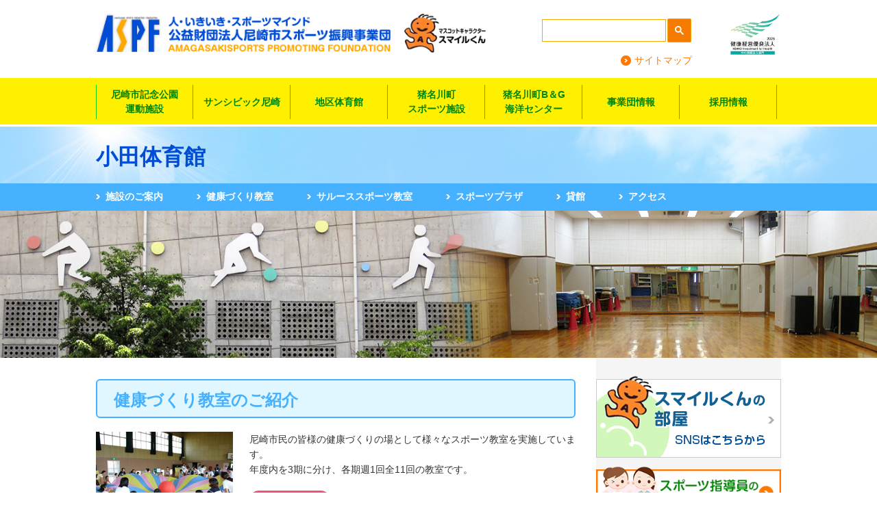

--- FILE ---
content_type: text/html
request_url: https://aspf.or.jp/oda/health/class.html
body_size: 6699
content:
<!DOCTYPE html>
<html lang="ja" itemscope itemtype="http://schema.org/Blog">
  <head>
    <meta charset="UTF-8">
    
    <title>教室のご紹介｜健康づくり教室｜小田体育館</title>
    <meta name="viewport" content="width=device-width, initial-scale=1.0, maximum-scale=1.0, user-scalable=no">
<link rel="stylesheet" type="text/css" href="/css/style.css?2005">
<script src="/js/jquery.js"></script>
<script src="/js/jquery.bxslider.js"></script>
<script src="/js/common.js"></script>
<script type="text/javascript" src="/js/fancybox/jquery.fancybox.js?v=2.1.5"></script>
<link rel="stylesheet" type="text/css" href="/js/fancybox/jquery.fancybox.css?v=2.1.5" media="screen" />
<script type="text/javascript">
$(document).ready(function() {
	$('.fancybox').fancybox();
});
</script>
<!--[if lt IE 9]>
<script src="/js/html5shiv-printshiv.js"></script>
<![endif]-->
<!--[if lt IE 7]>
<script src="/js/IE7.js"></script>
<![endif]-->
<script type="text/javascript">

  var _gaq = _gaq || [];
  _gaq.push(['_setAccount', 'UA-18397799-1']);
  _gaq.push(['_trackPageview']);

  (function() {
    var ga = document.createElement('script'); ga.type = 'text/javascript'; ga.async = true;
    ga.src = ('https:' == document.location.protocol ? 'https://ssl' :
'http://www') + '.google-analytics.com/ga.js';
    var s = document.getElementsByTagName('script')[0];
s.parentNode.insertBefore(ga, s);
  })();

</script>
  </head>
  <body id="odaHealthClass" class="pgs">
<header id="header">
<p id="logo"><a href="/"><img src="/images/logo.png" alt="公益財団法人尼崎市スポーツ振興事業団"/></a></p>
<p class="fLeft"><img src="/images/head_smilekun.png" alt="マスコットキャラクター スマイルくん"/></p>
	<div id="headSearch"><script async src="https://cse.google.com/cse.js?cx=74946173080d34bdd">
</script>
<div class="gcse-search"></div>
    
	<p><a href="/sitemap.html">サイトマップ</a></p>
	</div>
<p id="headIcons"><img src="/images/head_logo_kenkou.jpg" alt="健康経営優良法人2025"/></p>
</header>
<nav id="gNavi">
<p id="spMenu" class="spOnly">メニュー</p>
	<ul>
	<li id="nav01"><a href="/park/">尼崎市記念公園<br class="pcOnly">運動施設</a>
		<div class="sub">
			<ul>
			<li><a href="/park/gym.html"><img src="/images/gsub_park_img01.jpg" alt=""/><br>ベイコム総合体育館</a></li>
			<li><a href="/park/training.html"><img src="/images/gsub_park_img02.jpg" alt=""/><br>トレーニング室</a></li>
			<li><a href="/park/stadium.html"><img src="/images/gsub_park_img03.jpg" alt=""/><br>ベイコム陸上競技場</a></li>
			<li><a href="/park/substadium.html"><img src="/images/gsub_park_img04.jpg" alt=""/><br>補助陸上競技場</a></li>
			<li><a href="/park/baseball.html"><img src="/images/gsub_park_img05.jpg" alt=""/><br>ベイコム野球場</a></li>
			<li><a href="/park/tennis.html"><img src="/images/gsub_park_img06.jpg" alt=""/><br>テニスコート</a></li>
		<li><a href="/rainbow/"><img src="/images/gsub_park_img07.jpg" alt=""/><br>レインボースポーツ<br>スクール</a></li>
			</ul>
		</div>
	</li>
	<li id="nav03"><a href="/suncivic/">サンシビック尼崎</a>
		<div class="sub">
			<ul>
			<li><a href="/suncivic/pool/index.html"><img src="/images/gsub_suncivic_img01.jpg" alt=""/><br>屋内プール</a></li>
			<li><a href="/chuo/index.html"><img src="/images/gsub_suncivic_img02.jpg" alt=""/><br>中央体育館</a></li>
			<li><a href="/suncivic/hall/index.html"><img src="/images/gsub_suncivic_img03.jpg" alt=""/><br>中央南生涯学習プラザ</a></li>
				 <li><a href="/suncivic/pool/salus.html"><img src="/images/gsub_suncivic_img04.jpg" alt=""/><br>サルーススイミング<br>スクール</a></li>
			</ul>
		</div>
	</li>
    <li class="spOnly"><a href="/suncivic/pool/salus.html">サルーススイミングスクール</a></li>
	<li id="nav04"><a href="/chuo/index.html">地区体育館</a>
	<div class="sub">
		<ul>
			<li><a href="/chuo/index.html"><img src="/images/gsub_gymnasium_img01.jpg" alt=""/><br>中央体育館</a></li>
			<li><a href="/oda/index.html"><img src="/images/gsub_gymnasium_img02.jpg" alt=""/><br>小田体育館</a></li>
			<li><a href="/ousho/index.html"><img src="/images/gsub_gymnasium_img03.jpg" alt=""/><br>大庄体育館</a></li>
			<li><a href="/tachibana/index.html"><img src="/images/gsub_gymnasium_img04.jpg" alt=""/><br>立花体育館</a></li>
			<li><a href="/muko/index.html"><img src="/images/gsub_gymnasium_img05.jpg" alt=""/><br>武庫健康ふれあい体育館</a></li>
			<li><a href="/sonoda/index.html"><img src="/images/gsub_gymnasium_img06.jpg" alt=""/><br>園田体育館</a></li>
		</ul>
	</div>	
	</li>
	<li id="nav05"><a href="/inagawa/">猪名川町<br class="pcOnly">スポーツ施設</a>
	<div class="sub">
		<ul>
		<li><a href="/inagawa/sportscenter.html"><img src="/images/gsub_inagawa_img01.jpg" alt=""/><br>スポーツセンター</a></li>
		<li><a href="/inagawa/noborio.html"><img src="/images/gsub_inagawa_img02.jpg" alt=""/><br>登り尾公園</a></li>
		<li><a href="/inagawa/uguisu.html"><img src="/images/gsub_inagawa_img03.jpg" alt=""/><br>うぐいす池公園</a></li>
		<li><a href="/inagawa/school.html"><img src="/images/gsub_inagawa_img05.jpg" alt=""/><br>イナボースポーツ<br>スクール</a></li>
		<li><a href="/inagawa/training.html"><img src="/images/gsub_inagawa_img06.jpg" alt=""/><br>リフレッシュプログラム</a></li>
		</ul>
	</div>
	</li>
	<li id="nav08"><a href="/inagawabg/">猪名川町B＆G<br class="pcOnly">海洋センター</a>
	<div class="sub">
	<ul>
	<li><a href="/inagawabg/outline.html"><img src="/images/gsub_inagawabg_img01.jpg" alt=""/><br>施設のご案内</a></li>
	<li><a href="/inagawabg/general.html"><img src="/images/gsub_inagawabg_img02.jpg" alt=""/><br>一般開放</a></li>
	<li><a href="/inagawabg/kashikan.html"><img src="/images/gsub_inagawabg_img03.jpg" alt=""/><br>貸館</a></li>
	<li><a href="/inagawabg/school.html"><img src="/images/gsub_inagawabg_img04.jpg" alt=""/><br>スクール</a></li>
	<li><a href="/inagawabg/general.html#free"><img src="/images/gsub_inagawabg_img05.jpg" alt=""/><br>無料レッスン</a></li>
	<li><a href="/inagawabg/index.html#access"><img src="/images/gsub_inagawabg_img06.jpg" alt=""/><br>交通アクセス</a></li>
	</ul>
	</div></li>

	<li id="nav07"><a href="/agencyinfo/">事業団情報</a>
<div class="sub">
	<ul>
	<li><a href="/agencyinfo/principal.html"><img src="/images/gsub_agencyinfo_img01.jpg" alt=""/><br>基本理念</a></li>
	<li><a href="/agencyinfo/about.html"><img src="/images/gsub_agencyinfo_img03.jpg" alt=""/><br>事業団概要・沿革</a></li>
    <li><a href="/agencyinfo/business.html"><img src="/images/gsub_agencyinfo_img02.jpg" alt=""/><br>事業内容</a></li>
	<li><a href="/agencyinfo/privacy.html"><img src="/images/gsub_agencyinfo_img04.jpg" alt=""/><br>個人情報保護・情報公開</a></li>
	<!--li><a href="/agencyinfo/recruit/"><img src="/images/gsub_agencyinfo_img05.jpg" alt=""/><br>採用情報</a></li-->
	</ul>
</div>
	</li>
    <li id="nav09"><a href="/agencyinfo/recruit/">採用情報</a>
<div class="sub">
	<ul>
	<li><a href="/agencyinfo/recruit/commissionstaff.html"><img src="/images/gsub_recruit_img01.jpg" alt=""/><br>契約職員</a></li>
	<li><a href="/agencyinfo/recruit/parttime.html"><img src="/images/gsub_recruit_img03.jpg" alt=""/><br>アルバイト</a></li>
    <li><a href="/agencyinfo/recruit/instructor.html"><img src="/images/gsub_recruit_img02.jpg" alt=""/><br>インストラクター</a></li>
	<li><a href="/agencyinfo/recruit/qa.html"><img src="/images/gsub_recruit_img04.jpg" alt=""/><br>よくあるQ&amp;A</a></li>
	</ul>
</div>    
    </li>
	</ul>
</nav><!-- / #gNavi -->
<h1 class="pageTitle"><span>小田体育館</span></h1>
<div class="subNavi">
<ul>
<li><a href="/oda/">施設のご案内</a></li>
<li><a href="/oda/health/index.html">健康づくり教室</a></li>
<li><a href="/oda/salus/index.html">サルーススポーツ教室</a></li>
<li><a href="/oda/sportsplazza.html">スポーツプラザ</a></li>
<li><a href="/oda/#kashikan">貸館</a></li>
<li><a href="/oda/#access">アクセス</a></li>
</ul>
</div><!-- / .subNavi -->

<p id="pageVisual"><img src="/oda/images/mainimg_oda.jpg" alt=""/></p><!-- / #pageVisual --> 

 
<div id="contents">
<div id="mainColumn">
<h2 class="ttlBdBlue">健康づくり教室のご紹介</h2>

<div id="pageContsHead">
<p class="fLeft"><img src="http://aspf.or.jp/oda/images/ph_main_health.jpg" /></p>
<div class="txt"><p>尼崎市民の皆様の健康づくりの場として様々なスポーツ教室を実施しています。<br />
	年度内を3期に分け、各期週1回全11回の教室です。</p>
	
<p class="icInvite">受講生募集</p></div>
</div><!-- / #pageContsHead -->


<ul class="searchTab">
<li class="searchTab01">年齢から探す</li>
<li class="searchTab02">曜日から探す</li>
<li class="searchTab03">時間から探す</li>
</ul>
<div class="searchTabArea">
<ul class="searchTabBox age">
<li>就学前</li>
<li>小学生</li>
<li>中学生</li>
<li>高校生</li>
<li>一般</li>
<li>55歳以上</li>
</ul>

<ul class="searchTabBox week disnon">
<li>月</li>
<li>火</li>
<li>水</li>
<li>木</li>
<li>金</li>
<li>土</li>
<li>日</li>
</ul>

<ul class="searchTabBox time disnon">
<li>午前</li>
<li>午後</li>
<li>夜間</li>
</ul>
</div><!-- / .searchTabArea -->
<p id="btnClasslist"><span>クラス一覧に戻る</span></p>


<div class="clickNon">
<h2>健康づくり教室の一覧</h2>

<h3 class="ttlDottRed">おすすめクラス</h3>

<ul class="schoolClassList">

<li id="school1229"><a class="fancybox fancybox.iframe" href="https://aspf.or.jp/school/oda/post_132.html" target="_blank"><img src="https://aspf.or.jp/school/images/health_spongetennis.jpg" />
<p itemprop="name">スポンジテニス９０</p></a></li>


<li id="school2227"><a class="fancybox fancybox.iframe" href="https://aspf.or.jp/school/oda/post_297.html" target="_blank"><img src="https://aspf.or.jp/school/images/health_ninchisyo.jpg" />
<p itemprop="name">足腰元気体操～認知症予防～</p></a></li>


<li id="school1231"><a class="fancybox fancybox.iframe" href="https://aspf.or.jp/school/oda/post_134.html" target="_blank"><img src="https://aspf.or.jp/school/images/health_youjinotaiikuasobi.JPG" />
<p itemprop="name">ようじのチャレンジスポーツ（木）</p></a></li>

</ul>


</div>
<!--h3 id="age">年齢</h3-->
<div class="searchPanel">
<h4>就学前</h4>

<ul class="schoolClassList">

<li id="school1219"><a class="fancybox fancybox.iframe" href="https://aspf.or.jp/school/oda/post_123.html" target="_blank"><img src="https://aspf.or.jp/school/images/health_oyakonotaiikuasobi.jpg" />
<p itemprop="name">おやこ体操</p></a></li>


<li id="school1220"><a class="fancybox fancybox.iframe" href="https://aspf.or.jp/school/oda/post_124.html" target="_blank"><img src="https://aspf.or.jp/school/images/health_youjinotaiikuasobi.JPG" />
<p itemprop="name">ようじ体操</p></a></li>


<li id="school1231"><a class="fancybox fancybox.iframe" href="https://aspf.or.jp/school/oda/post_134.html" target="_blank"><img src="https://aspf.or.jp/school/images/health_youjinotaiikuasobi.JPG" />
<p itemprop="name">ようじのチャレンジスポーツ（木）</p></a></li>

</ul>


</div><!-- / .searchPanel -->
<div class="searchPanel">
<h4>小学生</h4>

</div><!-- / .searchPanel -->
<div class="searchPanel">
<h4>中学生</h4>

</div><!-- / .searchPanel -->
<div class="searchPanel">
<h4>高校生</h4>

<ul class="schoolClassList">

<li id="school1229"><a class="fancybox fancybox.iframe" href="https://aspf.or.jp/school/oda/post_132.html" target="_blank"><img src="https://aspf.or.jp/school/images/health_spongetennis.jpg" />
<p itemprop="name">スポンジテニス９０</p></a></li>


<li id="school1224"><a class="fancybox fancybox.iframe" href="https://aspf.or.jp/school/oda/post_126.html" target="_blank"><img src="https://aspf.or.jp/school/images/health_badminton.jpg" />
<p itemprop="name">バドミントン７０</p></a></li>


<li id="school1230"><a class="fancybox fancybox.iframe" href="https://aspf.or.jp/school/oda/post_133.html" target="_blank"><img src="https://aspf.or.jp/school/images/health_tabletennis.jpg" />
<p itemprop="name">卓球９０</p></a></li>


<li id="school1232"><a class="fancybox fancybox.iframe" href="https://aspf.or.jp/school/oda/post_135.html" target="_blank"><img src="https://aspf.or.jp/school/images/health_tabletennis.jpg" />
<p itemprop="name">卓球９０（金）</p></a></li>

</ul>


</div><!-- / .searchPanel -->
<div class="searchPanel">
<h4>一般</h4>

<ul class="schoolClassList">

<li id="school1224"><a class="fancybox fancybox.iframe" href="https://aspf.or.jp/school/oda/post_126.html" target="_blank"><img src="https://aspf.or.jp/school/images/health_badminton.jpg" />
<p itemprop="name">バドミントン７０</p></a></li>


<li id="school1230"><a class="fancybox fancybox.iframe" href="https://aspf.or.jp/school/oda/post_133.html" target="_blank"><img src="https://aspf.or.jp/school/images/health_tabletennis.jpg" />
<p itemprop="name">卓球９０</p></a></li>


<li id="school1232"><a class="fancybox fancybox.iframe" href="https://aspf.or.jp/school/oda/post_135.html" target="_blank"><img src="https://aspf.or.jp/school/images/health_tabletennis.jpg" />
<p itemprop="name">卓球９０（金）</p></a></li>

</ul>


</div><!-- / .searchPanel -->
<div class="searchPanel">
<h4>55歳以上</h4>

<ul class="schoolClassList">

<li id="school1223"><a class="fancybox fancybox.iframe" href="https://aspf.or.jp/school/oda/b_7.html" target="_blank"><img src="https://aspf.or.jp/school/images/health_sawayakagenkitaisou.JPG" />
<p itemprop="name">いきいき健康体操</p></a></li>


<li id="school2227"><a class="fancybox fancybox.iframe" href="https://aspf.or.jp/school/oda/post_297.html" target="_blank"><img src="https://aspf.or.jp/school/images/health_ninchisyo.jpg" />
<p itemprop="name">足腰元気体操～認知症予防～</p></a></li>


<li id="school1222"><a class="fancybox fancybox.iframe" href="https://aspf.or.jp/school/oda/a_6.html" target="_blank"><img src="https://aspf.or.jp/school/images/health_sawayakataisou.jpg" />
<p itemprop="name">さわやか健康体操</p></a></li>


<li id="school1224"><a class="fancybox fancybox.iframe" href="https://aspf.or.jp/school/oda/post_126.html" target="_blank"><img src="https://aspf.or.jp/school/images/health_badminton.jpg" />
<p itemprop="name">バドミントン７０</p></a></li>


<li id="school1228"><a class="fancybox fancybox.iframe" href="https://aspf.or.jp/school/oda/post_131.html" target="_blank"><img src="https://aspf.or.jp/school/images/health_sawayakatabletennis.JPG" />
<p itemprop="name">さわやか卓球７０</p></a></li>


<li id="school1230"><a class="fancybox fancybox.iframe" href="https://aspf.or.jp/school/oda/post_133.html" target="_blank"><img src="https://aspf.or.jp/school/images/health_tabletennis.jpg" />
<p itemprop="name">卓球９０</p></a></li>


<li id="school1232"><a class="fancybox fancybox.iframe" href="https://aspf.or.jp/school/oda/post_135.html" target="_blank"><img src="https://aspf.or.jp/school/images/health_tabletennis.jpg" />
<p itemprop="name">卓球９０（金）</p></a></li>

</ul>


</div><!-- / .searchPanel -->

<h3 id="week" class="clickNon">曜日</h3>
<div class="searchPanel">
<h4>月</h4>

<p>教室はございません</p>
</div><!-- / .searchPanel -->
<div class="searchPanel">
<h4>火</h4>

<ul class="schoolClassList">

<li id="school1219"><a class="fancybox fancybox.iframe" href="https://aspf.or.jp/school/oda/post_123.html" target="_blank"><img src="https://aspf.or.jp/school/images/health_oyakonotaiikuasobi.jpg" />
<p itemprop="name">おやこ体操</p></a></li>


<li id="school1220"><a class="fancybox fancybox.iframe" href="https://aspf.or.jp/school/oda/post_124.html" target="_blank"><img src="https://aspf.or.jp/school/images/health_youjinotaiikuasobi.JPG" />
<p itemprop="name">ようじ体操</p></a></li>

</ul>


</div><!-- / .searchPanel -->
<div class="searchPanel">
<h4>水</h4>

<ul class="schoolClassList">

<li id="school1223"><a class="fancybox fancybox.iframe" href="https://aspf.or.jp/school/oda/b_7.html" target="_blank"><img src="https://aspf.or.jp/school/images/health_sawayakagenkitaisou.JPG" />
<p itemprop="name">いきいき健康体操</p></a></li>


<li id="school1222"><a class="fancybox fancybox.iframe" href="https://aspf.or.jp/school/oda/a_6.html" target="_blank"><img src="https://aspf.or.jp/school/images/health_sawayakataisou.jpg" />
<p itemprop="name">さわやか健康体操</p></a></li>


<li id="school1224"><a class="fancybox fancybox.iframe" href="https://aspf.or.jp/school/oda/post_126.html" target="_blank"><img src="https://aspf.or.jp/school/images/health_badminton.jpg" />
<p itemprop="name">バドミントン７０</p></a></li>

</ul>


</div><!-- / .searchPanel -->
<div class="searchPanel">
<h4>木</h4>

<ul class="schoolClassList">

<li id="school1229"><a class="fancybox fancybox.iframe" href="https://aspf.or.jp/school/oda/post_132.html" target="_blank"><img src="https://aspf.or.jp/school/images/health_spongetennis.jpg" />
<p itemprop="name">スポンジテニス９０</p></a></li>


<li id="school1231"><a class="fancybox fancybox.iframe" href="https://aspf.or.jp/school/oda/post_134.html" target="_blank"><img src="https://aspf.or.jp/school/images/health_youjinotaiikuasobi.JPG" />
<p itemprop="name">ようじのチャレンジスポーツ（木）</p></a></li>


<li id="school1228"><a class="fancybox fancybox.iframe" href="https://aspf.or.jp/school/oda/post_131.html" target="_blank"><img src="https://aspf.or.jp/school/images/health_sawayakatabletennis.JPG" />
<p itemprop="name">さわやか卓球７０</p></a></li>


<li id="school1230"><a class="fancybox fancybox.iframe" href="https://aspf.or.jp/school/oda/post_133.html" target="_blank"><img src="https://aspf.or.jp/school/images/health_tabletennis.jpg" />
<p itemprop="name">卓球９０</p></a></li>

</ul>


</div><!-- / .searchPanel -->
<div class="searchPanel">
<h4>金</h4>

<ul class="schoolClassList">

<li id="school2227"><a class="fancybox fancybox.iframe" href="https://aspf.or.jp/school/oda/post_297.html" target="_blank"><img src="https://aspf.or.jp/school/images/health_ninchisyo.jpg" />
<p itemprop="name">足腰元気体操～認知症予防～</p></a></li>


<li id="school1232"><a class="fancybox fancybox.iframe" href="https://aspf.or.jp/school/oda/post_135.html" target="_blank"><img src="https://aspf.or.jp/school/images/health_tabletennis.jpg" />
<p itemprop="name">卓球９０（金）</p></a></li>

</ul>


</div><!-- / .searchPanel -->
<div class="searchPanel">
<h4>土</h4>

</div><!-- / .searchPanel -->
<div class="searchPanel">
<h4>日</h4>

<p>教室はございません</p>
</div><!-- / .searchPanel -->

<!--h3 id="time" class="clickNon">時間</h3-->
<div class="searchPanel">
<h4>午前</h4>

<ul class="schoolClassList">

<li id="school1223"><a class="fancybox fancybox.iframe" href="https://aspf.or.jp/school/oda/b_7.html" target="_blank"><img src="https://aspf.or.jp/school/images/health_sawayakagenkitaisou.JPG" />
<p itemprop="name">いきいき健康体操</p></a></li>


<li id="school1229"><a class="fancybox fancybox.iframe" href="https://aspf.or.jp/school/oda/post_132.html" target="_blank"><img src="https://aspf.or.jp/school/images/health_spongetennis.jpg" />
<p itemprop="name">スポンジテニス９０</p></a></li>


<li id="school1219"><a class="fancybox fancybox.iframe" href="https://aspf.or.jp/school/oda/post_123.html" target="_blank"><img src="https://aspf.or.jp/school/images/health_oyakonotaiikuasobi.jpg" />
<p itemprop="name">おやこ体操</p></a></li>


<li id="school1222"><a class="fancybox fancybox.iframe" href="https://aspf.or.jp/school/oda/a_6.html" target="_blank"><img src="https://aspf.or.jp/school/images/health_sawayakataisou.jpg" />
<p itemprop="name">さわやか健康体操</p></a></li>


<li id="school1228"><a class="fancybox fancybox.iframe" href="https://aspf.or.jp/school/oda/post_131.html" target="_blank"><img src="https://aspf.or.jp/school/images/health_sawayakatabletennis.JPG" />
<p itemprop="name">さわやか卓球７０</p></a></li>


<li id="school1232"><a class="fancybox fancybox.iframe" href="https://aspf.or.jp/school/oda/post_135.html" target="_blank"><img src="https://aspf.or.jp/school/images/health_tabletennis.jpg" />
<p itemprop="name">卓球９０（金）</p></a></li>

</ul>


</div><!-- / .searchPanel -->
<div class="searchPanel">
<h4>午後</h4>

<ul class="schoolClassList">

<li id="school2227"><a class="fancybox fancybox.iframe" href="https://aspf.or.jp/school/oda/post_297.html" target="_blank"><img src="https://aspf.or.jp/school/images/health_ninchisyo.jpg" />
<p itemprop="name">足腰元気体操～認知症予防～</p></a></li>


<li id="school1220"><a class="fancybox fancybox.iframe" href="https://aspf.or.jp/school/oda/post_124.html" target="_blank"><img src="https://aspf.or.jp/school/images/health_youjinotaiikuasobi.JPG" />
<p itemprop="name">ようじ体操</p></a></li>


<li id="school1231"><a class="fancybox fancybox.iframe" href="https://aspf.or.jp/school/oda/post_134.html" target="_blank"><img src="https://aspf.or.jp/school/images/health_youjinotaiikuasobi.JPG" />
<p itemprop="name">ようじのチャレンジスポーツ（木）</p></a></li>


<li id="school1224"><a class="fancybox fancybox.iframe" href="https://aspf.or.jp/school/oda/post_126.html" target="_blank"><img src="https://aspf.or.jp/school/images/health_badminton.jpg" />
<p itemprop="name">バドミントン７０</p></a></li>


<li id="school1230"><a class="fancybox fancybox.iframe" href="https://aspf.or.jp/school/oda/post_133.html" target="_blank"><img src="https://aspf.or.jp/school/images/health_tabletennis.jpg" />
<p itemprop="name">卓球９０</p></a></li>

</ul>


</div><!-- / .searchPanel -->
<div class="searchPanel">
<h4>夜間</h4>

</div><!-- / .searchPanel -->

<!--h2>災害補償制度運営費</h2>
	<p>教室活動中や経路往復中の事故･傷害に適用されます。</p>
	<table border="0" cellpadding="0" cellspacing="0" class="txtCenter">
	<tbody>
			<tr>
				<th></th>
				<th>大　人</th>
				<th>小　人</th>
			</tr>
			<tr>
				<th>4月から9月の間に入講の方</th>
				<td>300円</td>
				<td>200円</td>
			</tr>
			<tr>
				<th>10月から3月の間に入講の方</th>
				<td>200円</td>
				<td>150円</td>
			</tr>
	</tbody>
	</table>
	<p>いずれも当該年度中有効です。<br />
	※ただし、当該年度の（公財）尼崎市スポーツ振興事業団の他の教室及びサルーススイミングスクールですでに加入済の方は不要です。</p>

<p class="txtRight"><a href="#mainColumn">&#9650;ページの一番上に戻る</a></p-->

<h2>受付時間</h2>
<ul>
<li>平日(火～土) 9:00～21:00</li>
<li>日曜・祝日 　9:00～17:15</li>
<li>※月曜休館</li>
</ul>

<ul class="btnBox">
			<li>申込書はコチラから</li>
			<li><a href="/chuo/docs/health_apply.pdf" target="_blank">ダウンロード</a></li>
</ul>
<h2>お問合せ</h2>
<p>〒661-0976　尼崎市潮江1-15-3</br>
小田体育館　TEL：06-6498-4761</p>



</div><!-- / #mainColumn -->

<div id="subColumn">
<ul>
	<li class="top_pcOnly"><a href="/smilekun.html"><img src="/images/side_bnr_smilekun.png" alt="スマイル君の部屋"/></a></li>
	<!--li class="top_pcOnly"><a href="https://line.me/R/ti/p/%40777etvol" target="_blank"><img src="/images/side_bnr_line.png" alt="LINE"/></a></li-->
  <li><a href="/dispatch.html"><img src="/images/top_btn_dispatch.png" alt="スポーツ指導員の派遣"/></a></li>
	<li><a href="/staffblog.html"><img src="/images/side_bnr_staffblog.png" alt="スタッフブログ公開中！"/></a></li>
<li><a href="/event/"><img src="/images/side_bnr_event.png" alt="イベント情報"/></a></li>	
<li id="sideSmilelesson"><a href="/smilelesson/"><img src="/images/side_title_smilelesson.png" alt="スマイルレッスン"/></a>

<a href="https://www.youtube.com/embed/JByNl3y-R54?autoplay=1" title="セルフマッサージ" class="youtube fancybox fancybox.iframe">
<p class="photo">
<img src="https://aspf.or.jp/smilelesson/images/%E3%82%B9%E3%83%9E%E3%82%A4%E3%83%AB%E3%83%AC%E3%83%83%E3%82%B9%E3%83%B3%EF%BC%88%EF%BC%91%EF%BC%92%E6%9C%88%EF%BC%89.png" alt="セルフマッサージ" width="250" /></p></a>

	</li>
<li class="normal"><a href="/support_business.html"><img src="/images/top_img_thumb07.png" alt=""/><span>障がい者スポーツ<br>介護(認知症)予防<br>子ども子育て支援</span></a></li>  
<!--li><a href="/movie/"><img src="/images/side_bnr_movie.png" alt="事業団紹介動画"></a></li-->
	<li><a href="/smilebox/"><img src="/images/side_bnr_smilebox.png" alt="スマイルBOX"/></a></li>
	<li><a href="/contact/"><img src="/images/side_bnr_contact.png" alt="ご意見・ご要望＆健康相談メール"/></a></li>
  <li class="normal"><a href="/supportcompany.html"><img src="/images/top_img_thumb05.jpg" alt=""/><span>未来いまカラダ<br>ポイント応援企業</span></a></li>
<li><a href="/members/"><img src="/images/side_bnr_senyoum.jpg" alt="専用有料動画"/></a></li>
<!-- <li><a href="/agencyinfo/"><img src="/images/side_bnr_agencyinfo.png" alt="事業団情報採用情報もコチラから"/></a></li>-->
</ul>
<ul id="sideAdvertiseList">
<!--広告-->
<li id="aiki"><a href="https://takumakai.wixsite.com/amagasaki" target="_blank" style="text-indent:-9999px;
	display:block;
	width:270px;
	height:151px;
	background:url(/images/ad/bnr_aikido.jpg) no-repeat center top;margin:0 auto;">大東流合気柔術琢磨会</a></li>
<li id="karate"><a href="https://shinsei-amagasaki.com/" target="_blank" style="text-indent:-9999px;
	display:block;
	width:270px;
	height:54px;
background:url(/images/ad/bnr_seido_off.gif) no-repeat center top;margin:0 auto;">正道カラテ生徒募集！正道会館　尼崎</a></li>
<!--li id="hopin"><a href="https://www.hotelvischio-amagasaki.jp/" target="_blank"><img src="/images/ad/bnr_hotel_vischio.jpg" width="270" /></a></li-->
<!--li><a href="http://www.sonoda-u.ac.jp/" target="_blank"><img src="/images/ad/bnr_sonodagakuen.gif" width="270" /></a></li-->
<li><a href="https://first-stay.jp/" target="_blank"><img src="/images/ad/bnr_hotelfirststay.jpg" style="width: 270px;" /></a></li>
<!--li><a href="https://www.ama-boatracer.club" target="_blank"><img src="/images/ad/bnr_sports.jpg" style="width: 270px;" /></a></li-->
<!--↑↑広告-->
	<li id="adRecruit"><img src="/images/side_title_ad.png" alt="広告主募集中"/>
	<p><a href="/file/baitairyoukin.pdf" target="_blank">各種媒体のご案内・広告料</a><br>
	<a href="/news/docs/youkou.gaidorain.moushikomisyo.pdf" target="_blank">要綱・ガイドライン・申込書</a></p>
	</li>
</ul>
</div><!-- / #subColumn -->

</div><!-- / #contents -->

<p id="pageTop"><a href="#header">PAGE TOP</a></p>
<footer id="footer">
<div class="inner">
<dl>
<dt><img src="/images/foot_logo.png" alt="ASPF"/><br>
公益財団法人<br>
尼崎市スポーツ振興事業団</dt>
<dd>
〒660-0805<br>
尼崎市西長洲町1-4-1<br>
TEL. 06-6489-2027</dd>
</dl>
<div id="footNavi">
<dl><dt>施設紹介</dt>
<dd><a href="/park/">・尼崎市記念公園運動施設</a><br>
<a href="/suncivic/">・サンシビック尼崎（プール・体育館・プラザ）</a><br>
<a href="/inagawa/">・猪名川町スポーツセンター</a><br>
<a href="/inagawabg/">・猪名川町B＆G海洋センター</a><br>
<a href="/chuo/">・中央体育館</a><br>
<a href="/oda/">・小田体育館</a><br>
<a href="/ousho/">・大庄体育館</a><br>
<a href="/tachibana/">・立花体育館</a><br>
<a href="/muko/">・武庫健康ふれあい体育館</a><br>
<a href="/sonoda/">・園田体育館</a></dd>
</dl>
<ul>
<li><a href="/map.html">場所から探す</a></li>
<li><a href="/school/">スクールを探す</a></li>
<li><a href="/reserve.html">施設を予約する</a>
</li>
<li><a href="/generalopen.html">一般開放のご利用</a></li>
<li class="mBtm20"><a href="/dispatch.html">スポーツ指導員の派遣</a></li>
<li><a href="/supportcompany.html">未来いまカラダポイント応援企業</a></li>
<li><a href="/support_business.html">障がい者スポーツ・介護（認知症）予防・<br>子ども子育て支援事業</a></li>
<li><a href="/infantile_obesity.html">小児肥満対策事業</a></li>
<li style="line-height:1.4;" class="mTop5"><a href="https://www.instagram.com/kumasan_kitchen_amagasaki/" target="_blank">KUMASAN <br>KITCHEN</a></li>
</ul>
<ul>
<li><a href="/smilekun.html">スマイルくんの部屋</a></li>
<li><a href="/staffblog.html">スタッフブログ</a></li>
<li><a href="/smilelesson/">スマイルレッスン</a></li>
<li><a href="/smilebox/">スマイルBOX</a></li>
<li class="mBtm20"><a href="/healthup.html">ヘルスアップコーナー</a></li>
<li><a href="/contact/">ご意見／ご要望</a></li>
<li><a href="/agencyinfo/recruit/">事業団情報（採用情報）</a></li>
<li class="mBtm20"><a href="/file/koukokubosyu.pdf" target="_blank">広告主募集</a></li>
<li><a href="/sitemap.html">サイトマップ</a></li>
</ul>
</div><!-- / #footNavi -->
</div>
<p id="copy"> Amagasaki Sports Promoting Foundation All Rights Reserved</p>
</footer>
</body>
</html>


--- FILE ---
content_type: text/css
request_url: https://aspf.or.jp/css/style.css?2005
body_size: 15522
content:
@charset "UTF-8";
@import url('https://fonts.googleapis.com/css2?family=Noto+Serif+JP:wght@200..900&display=swap');
/* 
html5doctor.com Reset Stylesheet
v1.6.1
Last Updated: 2010-09-17

*/

html, body, div, span, object, iframe,
h1, h2, h3, h4, h5, h6, p, blockquote, pre,
abbr, address, cite, code,
del, dfn, em, img, ins, kbd, q, samp,
small, strong, sub, sup, var,
b, i,
dl, dt, dd, ol, ul, li,
fieldset, form, label, legend,
table, caption, tbody, tfoot, thead, tr, th, td,
article, aside, canvas, details, figcaption, figure, 
footer, header, hgroup, menu, nav, section, summary,
time, mark, audio, video {
    margin:0;
    padding:0;
    border:0;
    outline:0;
    font-size:100%;
    vertical-align:baseline;
    background:transparent;
}

body {
    line-height:1;
}

article,aside,details,figcaption,figure,
footer,header,hgroup,menu,nav,section { 
	display:block;
}

ul,ol {
    list-style:none;
}

blockquote, q {
    quotes:none;
}

blockquote:before, blockquote:after,
q:before, q:after {
    content:'';
    content:none;
}

a {
    margin:0;
    padding:0;
    font-size:100%;
    vertical-align:baseline;
    background:transparent;
}

/* change colours to suit your needs */
ins {
    background-color:#ff9;
    color:#000;
    text-decoration:none;
}

/* change colours to suit your needs */
mark {
    background-color:#ff9;
    color:#000; 
    font-style:italic;
    font-weight:bold;
}

del {
    text-decoration: line-through;
}

abbr[title], dfn[title] {
    border-bottom:1px dotted;
    cursor:help;
}

table {
    border-collapse:collapse;
    border-spacing:0;
}

/* change border colour to suit your needs */
hr {
    display:block;
    height:1px;
    border:0;   
    border-top:1px solid #cccccc;
    margin:1em 0;
    padding:0;
}

input, select {
    vertical-align:middle;
}
img{
	vertical-align:bottom;
	max-width:100%;
}



/************** layout base ********************/

/*公開時には不要*/
.ms{
	border:1px solid #900;
	background-color:#Fdd;
	padding:30px;
	margin:30px auto;
}
/*//公開時には不要*/
.clearfix{
overflow:hidden;
}
.clear{
	clear:both;
}


a{
	text-decoration:underline;
	color:#ff7800;
}
a:hover{color:#ff7800;
	text-decoration:none;
}
a:link{}

a:visited{color:#ff7800;}

/*rollover*/
a:hover img.rollover{filter:Alpha(opacity:60);
-moz-opacity:0.60;
opacity:0.60;}


sup {
	line-height: 100%;
	font-size:10px;
	vertical-align: 0.4em;
}
sub{
	line-height: 100%;
	font-size:10px;
	vertical-align: -0.1em;
}
.disnon{ display:none;}

.txtLeft{
text-align:left !important;
}
.txtRight{
text-align:right !important;
}
.txtCenter{
text-align:center !important;
}
.fw{font-weight:bold !important;}
.f10{ font-size:10px !important;}
.f11{ font-size:11px !important;}
.f12{ font-size:12px !important;}
.f13{ font-size:13px !important;}
.f14{ font-size:14px !important;}
.f15{ font-size:15px !important;}
.f16{ font-size:16px !important;}
.f17{ font-size:17px !important;}
.f18{ font-size:18px !important;}

.txtRed{ color:#D80000;}
.txtOrange{ color:#ff7800;}
.txtGreen{ color:#13c800;}
.note{ color:#666666; font-size:12px;}

.indentTxt{
	padding-left:1em;
	text-indent:-1em;
}

.fLeft{ float:left;}
.fRight{ float:right;}
.fNon{
	float:none !important;
}

.mTop0{ margin-top:0 !important;}
.mTop5{ margin-top:5px !important;}
.mTop10{ margin-top:10px !important;}
.mTop15{ margin-top:15px !important;}
.mTop20{ margin-top:20px !important;}
.mTop25{ margin-top:25px !important;}
.mTop30{ margin-top:30px !important;}
.mTop35{ margin-top:35px !important;}
.mTop40{ margin-top:40px !important;}
.mTop45{ margin-top:45px !important;}
.mTop50{ margin-top:50px !important;}

.mBtm0{ margin-bottom:0 !important;}
.mBtm5{ margin-bottom:5px !important;}
.mBtm10{ margin-bottom:10px !important;}
.mBtm15{ margin-bottom:15px !important;}
.mBtm20{ margin-bottom:20px !important;}
.mBtm25{ margin-bottom:25px !important;}
.mBtm30{ margin-bottom:30px !important;}
.mBtm35{ margin-bottom:35px !important;}
.mBtm40{ margin-bottom:40px !important;}
.mBtm45{ margin-bottom:45px !important;}
.mBtm50{ margin-bottom:50px !important;}
.mBtm60{ margin-bottom:60px !important;}

.mL5{	margin-left:5px !important;}
.mL10{	margin-left:10px !important;}



.pTop0{ padding-top:0 !important;}
.pTop5{ padding-top:5px !important;}
.pTop10{ padding-top:10px !important;}
.pTop15{ padding-top:15px !important;}
.pTop20{ padding-top:20px !important;}
.pTop25{ padding-top:25px !important;}
.pTop30{ padding-top:30px !important;}
.pTop35{ padding-top:35px !important;}
.pTop40{ padding-top:40px !important;}
.pTop45{ padding-top:45px !important;}
.pTop50{ padding-top:50px !important;}

.pBtm0{ padding-bottom:0 !important;}
.pBtm5{ padding-bottom:5px !important;}
.pBtm10{ padding-bottom:10px !important;}
.pBtm15{ padding-bottom:15px !important;}
.pBtm20{ padding-bottom:20px !important;}
.pBtm25{ padding-bottom:25px !important;}
.pBtm30{ padding-bottom:30px !important;}
.pBtm35{ padding-bottom:35px !important;}
.pBtm40{ padding-bottom:40px !important;}
.pBtm45{ padding-bottom:45px !important;}
.pBtm50{ padding-bottom:50px !important;}
.pBtm60{ padding-bottom:60px !important;}

.width5{ width:5% !important;}
.width10{ width:10% !important;}
.width15{ width:15% !important;}
.width20{ width:20% !important;}
.width25{ width:25% !important;}
.width30{ width:30% !important;}
.width33{ width:35% !important;}
.width40{ width:40% !important;}
.width45{ width:45% !important;}
.width50{ width:50% !important;}
.width60{ width:60% !important;}
.width70{ width:70% !important;}


.spOnly,.spOnlyI{ display:none;}
.pcOnly{ display:block;}
.pcOnlyI{ display:inline-block;}


/************** layout base ********************/
body{
background:#ffffff;
text-align:center;
font-family:"メイリオ", Meiryo, "ヒラギノ角ゴ Pro W3", "Hiragino Kaku Gothic Pro", Osaka, "ＭＳ Ｐゴシック", "MS PGothic", sans-serif;
line-height:1.2;
}

div,p,dl{
text-align:left;
}

p,dt,dd,li,td,th{
color:#333333;
font-size:14px;
line-height:1.6em;
}
h1,h2,h3,h4,h5,h6{
color:#333333;
font-size:12px;
}
.fontMin{
 font-family: "Noto Serif JP", serif;
  font-optical-sizing: auto;
  font-weight: 500;
  font-style: normal;
}
/*------------------ list style----------------*/
.numberList{
	padding:0 0 0 28px;	
}
.numberList li{
	list-style:decimal outside;
	padding:0 0 5px 0;
}


.discList{
	padding:0 0 0 18px;
}
.discList li{
	list-style:disc outside;
	padding:0 0 2px 0;
}

.indentList li{
	padding-left:1em;
	text-indent:-1em;
}

.imgList{
	overflow:hidden;
	text-align:center;
}
.imgList li{
	float:left;
	margin-right:5px;
}

.barrierfreeList{
	overflow:hidden;
}
.barrierfreeList li{
	float:left;
	margin:0 5px 5px 0;
}

.salaryList ul li{
	text-indent:2.7em;
}
.salaryList ul li span{
	margin:0 130px 0 0;
}
.salaryList ul li:nth-of-type(2) span{
	margin:0 32px 0 0;
}
.salaryList ul li:nth-of-type(3) span{
	margin:0 102px 0 0;
}


/*****************  head ***********************/
#header{
	overflow:hidden;
	max-width:1000px;
	padding:20px 0 15px 0;
	margin:0 auto;
}

#logo{
	float:left;
     width: 430px;
     margin: 0 20px 0 0;
}
    #header .fLeft{
     width: 120px;
    }
#headSearch{
    float: left;
    padding: 6px 0 0 80px;
    text-align: right;
  width: 220px;
}
/*#headSearch input[type=text]{
	border:1px #ffa200 solid;
	width:180px;
	height:24px;
	padding:0 0 0 10px;
	font-size:14px;
	line-height:24px;
}*/
.gsc-search-box table,
.gsc-search-box table td{
  border: none;
  margin: 0
}
.gsc-control-cse,
table.gsc-search-box td.gsc-input,
.gsc-search-button{
  padding: 0 !important;
}
.gsc-search-button-v2, .gsc-search-button-v2:hover, .gsc-search-button-v2:focus{
padding: 10px !important;
}
#headSearch p{
	padding:10px 0 0 0 ;
	text-align:right;
}
#headSearch p a{
	background:url(../images/arrow_circle_orange.png) no-repeat left center;
	padding:0 0 0 20px;
	text-decoration:none;
}
#headIcons{
     float: right;
    }
    #headIcons img{
     height: 60px;
     margin-left: 5px;
    }

/*****************  navi ***********************/
#gNavi{
 position: relative;
	background:#fff000;
	padding:10px 0 0 0;
	z-index:100;
}
#gNavi ul:after{
	content:"";
	display:block;
	height:0;
	clear:both;
	visibility:hidden;
}
#gNavi > ul{
	background:url(../images/gnavi_line.png) no-repeat left top;
	width:1000px;
	margin:0 auto;
}
#gNavi > ul > li{
	background:url(../images/gnavi_line.png) no-repeat right top;
  float: left;
	width: 14.2%;
	/*width: 16.5%;*/
  text-align: center;
}
#gNavi > ul > li > a{
  display: block;
		height:46px;
		padding:4px 0 0 0;
		margin:0 5px 8px 5px;
		color:#008603;
  font-size: 14px;
  font-weight: bold;
  text-decoration: none;
		line-height:1.5em;
}

#gNavi #nav03 > a,
#gNavi #nav04 > a,
#gNavi #nav07 > a,
#gNavi #nav09 > a{
		height:35px;
		padding:15px 0 0 0;
}
#gNavi > ul > li:hover > a{
	position:relative;
	background:#c0e400;
}
#gNavi > ul > li:hover > a:after{
	content:"";
	display:block;
	background:url(../images/gnavi_fukidashi.png) no-repeat center bottom;
	width:100%;
	height:9px;
	position:absolute;
	top:100%;
}
#gNavi > ul > li:hover .sub{
	display:block;
}
#gNavi ul li .sub{
	display:none;
  position: absolute;
  top: 100%;
  left: 0;
		overflow:hidden;
		background:#ebffc8;
		width:100%;
		padding:15px 0 1px 0;
}
#gNavi .sub ul{
	overflow:hidden;
	width:1000px;
	margin:0 auto;
}
#gNavi .sub li{
	float:left;
	margin:0 12px 15px 0;
 color: #fff;
	text-align:center;
}
#gNavi .sub li a{
		color:#333333;
  font-size: 12px;
  font-weight: normal;
  text-align: left;
		text-decoration:none;
}
#gNavi .sub li img{
	border:3px #FFFFFF solid;
}
#gNavi .sub li a:hover{
	text-decoration:underline;
}
/*
#gNavi li:hover ul li:first-child{
  border-top: 0;
}
#gNavi li:hover ul li:last-child{
  border-bottom: 0;
}
#gNavi li:hover ul li:last-child a{
  border-radius: 0 0 3px 3px;
}
*/
/*****************  foot ***********************/
#pageTop{
	position:fixed;
	right:20px;
	bottom:100px;
}
#pageTop a{
	display:block;
	background:rgba(189,189,189,0.80);
	border-radius:3px;
	padding:15px 5px 10px 5px;
	color:#FFFFFF;
	font-size:10px;
	text-decoration:none;
	text-align:center;
	line-height:1.5em;
}
#pageTop a:before{
	content:"";
	display:block;
	border-top:3px #FFFFFF solid;
	border-right:3px #FFFFFF solid;
	width:8px;
	height:8px;
	margin:0 auto;
	-webkit-transform: rotate(-45deg);
	transform: rotate(-45deg);

}


#footer{
	background:#fffcc8;
}
#footer a{
	color:#008603;
	text-decoration:none;
}
#footer a:hover{
	text-decoration:underline;
}
#footer .inner{
	overflow:hidden;
	width:1000px;
	padding:25px 0 ;
	margin:0 auto;
}
#footer .inner > dl{
	float:left;
}
#footer .inner > dl dt{
	margin:0 0 10px 0;
	font-weight:bold;
}
#footer .inner > dl dt img{
	margin:0 0 10px 0;
}
#footer .inner dl dd{
	font-size:12px;
	line-height:2em;
}
#footNavi{
	border-left:1px #1acf1e solid;
	float:right;
	padding:0 0 0 28px;
}
#footNavi dl{
	display:inline-block;
	vertical-align:top;
}
#footNavi dl dt{
	font-size:12px;
	font-weight:bold;
}
#footNavi dl dd{
	padding:0 0 0 1em;
}

#footNavi ul{
	display:inline-block;
	vertical-align:top;
	margin:0 0 0 50px;
}
#footNavi ul li{
	font-size:12px;
	line-height:2em;
}
#footNavi ul ul{
	display:block;
	margin:0 0 0 1em;
}

#copy{
	background:#04a900;
	color:#FFFFFF;
	font-size:10px;
	text-align:center;
	line-height:34px;

}
/*****************  contents ***********************/
.pageTitle{
	border-top:3px #FFFFFF solid;
	background:url(../images/bg_pagetitle.jpg) no-repeat center top;
	background-size:cover;
	padding:25px 0 20px 0;
}
.pageTitle span{
	display:block;
	width:1000px;
	margin:0 auto;
	color:#004dd6;
	font-size:32px;
	font-weight:bold;
	text-align:left;
}
/*-----subNavi----------*/
.subNavi{
	background:#45b1ff;
	padding:8px 0 5px 0;
}
.subNavi ul{
	width:1000px;
	margin:0 auto;
}
.subNavi ul li{
	display:inline-block;
	*display: inline;
	*zoom: 1;
	margin:0 45px 5px 0;
}
.subNavi ul li:last-child{
	margin:0 0 5px 0;
}
.subNavi ul li a{
	background:url(../images/arrow_white.png) no-repeat left center;
	padding:0 0 0 14px;
	color:#FFFFFF;
	font-weight:bold;
	text-decoration:none;
}
.subNavi ul li a:hover{
	text-decoration:underline;
}
/*------------*/
#pageVisual{
	text-align:center;
}
/*------------contens-----------*/
#contents{
	overflow:hidden;
	background:url(../images/bg_side.png) repeat-y right top;
	width:1000px;
	padding:25px 0 40px 0;
	margin:0 auto;
}
#mainColumn{
	float:left;
	width:700px;
}
#subColumn{
	float:right;
	width:270px;
}
#subColumn li{
	margin-bottom:12px;
}

#subColumn li.normal{
    border: 1px solid #cacaca;
    padding: 5px;
    background: #fff;
      
  }

#subColumn li.normal a{
  display: flex;  
  gap:10px;
  text-decoration: none;
  align-items: center
}

#subColumn li.normal a span{
  color: #585858;
  font-size: 16px;
  font-weight: bold;
  
}

#sideSmilelesson{
	border:1px #cacaca solid;
	background:#FFFFFF;
	text-align:center;
}
#sideSmilelesson p{
	padding:5px 8px 0 0;
	text-align:right;
}
#sideSmilelesson p a{
	background:url(../images/arrow_circle_orange.png) no-repeat left center;
	padding:0 0 0 20px;
	text-decoration:none;
	font-size:14px;
	font-weight:normal;
}
#sideSmilelesson a.fancybox{
	display:block;
}
#sideSmilelesson .photo{
	overflow:hidden;
	padding:10px 0 10px 0;
	text-align:center;
}
/*--*/
#sideAdvertiseList{
	background:url(../images/side_line.png) no-repeat center top;
	padding:32px 0 0 0;
	margin:20px 0 0 0;
}
#sideAdvertiseList li{
	margin:0 0 12px 0;
}
#adRecruit{
	border:1px #bababa solid;
	background:#FFFFFF;
	text-align:center;
}
#adRecruit p{
	border-top:1px #bababa dotted;
	padding:5px 0 5px 15px;
	margin:5px 0 0 0;
}
#adRecruit p a{
	background:url(../images/arrow_circle_orange.png) no-repeat left center;
	padding:0 0 0 20px;
	text-decoration:none;
	font-size:14px;
}

/*---------title----------*/

.ttlGreen{
	overflow:hidden;
	background:url(../images/bg_title_green.png) no-repeat left bottom;
	padding:0 0 12px 28px;
	margin:0 0 20px 0;
	font-size:20px;
	color:#13c800;
}

.ttlBgGreen{
	background:#7eca54;
	border-radius:3px;
	padding:6px 10px 8px 10px;
	margin:0 0 20px 0;
	color:#FFFFFF;
	font-size:18px;
}
.ttlBtmDottGreen{
	border-bottom:1px #6ec93c dotted;
	margin:0 0 20px 0;
	color:#13c800;
	font-size:16px;
	font-weight:bold;
}
.ttlCircleGreen{
	background:url(../images/ic_circle_green.png) no-repeat left 0.4em;
	padding:0 0 0 18px;
	margin:0 0 10px 0;
	color:#13c800;
	font-size:16px;
	font-weight:bold;
}


/*----------------------------------------------
              top
---------------------------------------------*/
#mainVisualWrap{
	background:url(../images/top_bg_mainvisual.jpg) no-repeat center top;
	background-size:cover;
	height:310px;
}
#mainVisual{
	position:relative;
	overflow:hidden;
	width:1000px;
	margin:0 auto;
}

/*--*/
#topSlide{
	position:relative;
	width:732px;
}
#topSlide .bx-prev{
	position:absolute;
	top:148px;
	left:14px;
	display:block;
	background:url(../images/slide_prev.png) no-repeat left top;
	width:21px;
	height:27px;
	text-indent:-9999px;
}
#topSlide .bx-next{
	position:absolute;
	top:148px;
	right:45px;
	display:block;
	background:url(../images/slide_next.png) no-repeat left top;
	width:21px;
	height:27px;
	text-indent:-9999px;
}
/*--*/
#smilePhoto{
	position:absolute;
	right:0;
	top:0;
	background:url(../images/bg_slash_clearwhite.png) repeat;
	width:300px;
	height:310px;
}
#smilePhoto ul{
}
#smilePhoto .bx-wrapper{
	background:#FFFFFF;
	width:234px;
	height:260px;
	padding:17px 17px 0 17px;
	margin:15px auto 0 auto !important;
	box-shadow:1px 0 2px 1px #b9d5e5;}

#smilePhoto ul li p{
	padding:15px 80px 0 0;
	font-size:15px;
	font-weight:bold;
	line-height:1.5em;
}
#smilePhoto ul li p span{
	display:block;
	font-size:12px;
	font-weight:bold;
	line-height:1.4em;
}
#smilePhoto .pct{
	position:absolute;
	right:0;
	bottom:0;
	z-index:55;
}


/*-------------------------------newsArea-------*/
#newsArea{
	padding:0 0 20px 0;
}
#newsArea h2{
	overflow:hidden;
	background:url(../images/bg_title_red.png) no-repeat left bottom !important;
	padding:0 0 18px 28px;
	margin:0 0 20px 0;
	font-size:20px;
	color:#ff3d3d !important;
}
#newsArea h2 span{
	display:inline-block;
	padding:0 0 0 16px;
	font-size:14px;
	vertical-align:middle;
}
#newsArea h2 a{
	float:right;
	background:url(../images/arrow_circle_orange.png) no-repeat left center;
	padding:0 0 0 20px;
	text-decoration:none;
	font-size:14px;
	font-weight:normal;
}
/*---*/
#newsArea dl{
}
#newsArea dt{
	background:url(../images/arrow_gray.png) no-repeat 12px center;
	float:left;
	padding:0 0 0 28px;
}
#newsArea dd{
	border-bottom:1px #cccccc dotted;
	padding:0 0 10px 130px;
	margin:0 0 12px 0;
	font-size:0;
}
#newsArea dd .txt{
	display:inline-block;
	width:450px;
	padding:0 0 0 10px;
	margin:0 !important;
	font-size:14px;
	line-height:1.6em;
}
.pgs #newsArea dd .txt h3{
	background:none;
	padding:0;
	margin:0;
	color:#333333;
	font-size:14px;
	font-weight:normal;
}
#newsArea dd .txt p{
	margin:0;
}

.ic_top,
.ic_park,
.ic_rainbow,
.ic_gyms,
.ic_chuo,
.ic_oda,
.ic_ousho,
.ic_muko,
.ic_tachibana,
.ic_sonoda,
.ic_suncivic,
.ic_pool,
.ic_hall,
.ic_woody,
.ic_inagawa,
.ic_ikoi,
.ic_agencyinfo,
.ic_recruit,
.ic_inagawabg{
	display:inline-block;
	background:#42b83f;
	border-radius:2px;
	width:110px;
	color:#FFFFFF;
	font-size:12px;
	text-align:center;
	line-height:22px;
	vertical-align:top;
}

.ic_suncivic,
.ic_ikoi,
.ic_gyms{/*-サンシビック・いこい・体育館-*/
	background:#42b83f;
}
.ic_gyms{/*-地区体育館-*/
	background:#0352ff;
}
.ic_ikoi{/*-いこい-*/
	background:#05a928;
}
.ic_inagawa{/*-猪名川町-*/
	background:#c075fd;
}
.ic_hall{/*-中央地区会館-*/
	background:#21ee02;
}
.ic_woody{/*-WOODY-*/
	background:#ff0202;
}
.ic_rainbow{/*-レインボー-*/
	background:#f6b7dc;
}
.ic_park{/*-記念公園-*/
	background:#FFA819;
}
.ic_pool{/*-屋内プール-*/
	background:#47d1f7;
}
.ic_inagawabg{/*-B&G海洋センター-*/
	background:#366092;
}
.ic_chuo,
.ic_oda,
.ic_ousho,
.ic_muko,
.ic_tachibana,
.ic_sonoda{/*-体育館-*/
	background:#ff9a41;
}
.ic_top{/*-全般-*/
	background:#fff372;
	color:#666666;
}





/*----------------*/
#topMenu{
	overflow:hidden;
	background:url(../images/bg_slash_yellow.png) repeat;
	padding:10px 0 1px 0;
	margin:0 0 20px 0;
}
#topMenu li{
	border:3px #ff7800 solid;
	float:left;
	background:#FFFFFF;
	height:294px;
	margin:0 0 10px 10px;
	text-align:center;
}
#topMenu li.none{
	border:none;
	background:none;
	height:auto;
}

/*---------------*/
.facilityList{
	overflow:hidden;
	padding:0 0 1px 0;
	margin:0 0 0 -15px;
}
.facilityList li{
	float:left;
	width:104px;/*-add1606-*/
	margin:0 0 25px 15px;
}
.facilityList li img{
	width:100%;
}


/*----*/
.imgBtnList{
	overflow:hidden;
	padding:0 0 1px 0;
	margin:0 0 0 -10px;
}
.imgBtnList li{
	float:left;
	margin:0 0 10px 10px;
	width:226px;
}
.imgBtnList li a{
	display:block;
	border:5px #ffdc4f solid;
	background:url(../images/arrow_imgbtn_orange.png) no-repeat 96% center;
	padding:2px;
	color:#333333;
	text-decoration:none;
}
.imgBtnList li a img{
	float:left;
}
.imgBtnList li a span{
	display:table-cell;
	width:120px;
	height:68px;
	padding:0 0 0 10px;
	vertical-align:middle;
	font-weight:bold;
	line-height:1.4em;
}

/*----------------------------------------------
              pgs
---------------------------------------------*/
.pgs #mainColumn ul,
.pgs #mainColumn dl,
.pgs #mainColumn p{
	margin-bottom:20px;
}

.attention{
  color: #ff3d3d !important;
}

/*.pgs #mainColumn div{
	margin-bottom:50px;
}
*/
/*-------slide------------*/
#slideVisual{
	overflow:hidden;
	position:relative;
}
.slides li{
	text-align:center;
}

/*---------title----------*/
.pgs h2{
	overflow:hidden;
	background:url(../images/bg_title_green2.png) no-repeat left bottom;
	padding:0 0 12px 28px;
	margin:0 0 20px 0;
	font-size:20px;
	color:#13c800;
}
.pgs h2 span{
	font-size:14px;
}
.pgs h2 .txtLink{
	margin:5px 0 0 0;
	font-size:12px;
	font-weight:normal;
	line-height:1.8em;
}
.pgs h3{
	background:#7eca54;
	border-radius:3px;
	padding:8px 12px 5px 12px;
	margin:0 0 15px 0;
	font-size:16px;
	font-weight:bold;
	color:#FFFFFF;
}

.pgs h3 a{
		color:#FFFFFF;
		text-decoration:underline;
}

.pgs h4{
	border-bottom: 1px dotted #6ec93c;
	padding: 0 0 5px 0;
	margin: 0 0 15px 0;
	font-size: 16px;
	font-weight: bold;
	color: #13c800;
}
.ttlDottRed{
	border-bottom: 1px dotted #ff3d3d;
	padding: 0 0 5px 0;
	margin: 0 0 15px 0;
	font-size: 16px;
	font-weight: bold;
	color: #ff3d3d;
}

.pgs h5{
	background:url(../images/ic_circle_green.png) no-repeat left center;
	padding:0 0 0 18px;
	margin:0 0 15px 0;
	font-size:16px;
	font-weight:bold;
	color:#13c800;
}

.pgs h2.facilityName,
.pgs .ttlBdBlue,
.ttlBdBlue{
	border:2px solid #46b2ff;
	border-radius:6px;
	padding:15px 24px 10px 24px;
	margin:6px 0 20px 0;
	color:#46b2ff;
	background:#e1f7ff;
	font-size:24px;
}
/*---------icon-----------*/
.icNew{
	display:inline-block;
	*display: inline;
	*zoom: 1;
	background:#ff3d3d;
	border-radius:2px;
	margin:0 0 0 6px;
	color:#FFFFFF;
	font-size:12px;
	vertical-align:middle;
}
/*-------btn------------*/
button.btnOrange{
	border: none;
	font-weight: bold;
	cursor:pointer;
}
a.btnOrange,
button.btnOrange{
	background:url(../images/arrow_circle_white_l.png) no-repeat right center #ff7800;
	color:#ffffff;
	font-size:18px;
	width:162px;
	display:block;
	padding:13px;
	margin:7px 0 0 0;
	text-decoration:none;
	box-shadow:0 3px 0 0 #d5d5d5;
}
a.btnArrow{
	display:inline-block;
	min-width:185px;
	vertical-align:top;
	background:url(../images/arrow_circle_orange_l.png) no-repeat right center #FFFFFF;
	border:1px solid #ff7800;
	padding:16px 33px 14px 5px;
	text-align:center;
	font-size:16px;
	font-weight:bold;
	text-decoration:none;
	line-height:1em;
	box-shadow:0 3px 0 0 #d5d5d5;
}
/*---btn list----*/
.btnList{
	font-size:0;
	margin:0 0 30px 0;
}
.btnList li{
	display:inline-block;
	margin:0 10px 14px 0;
}
.btnList li a{
	display:inline-block;
	width:185px;
	vertical-align:top;
	background:url(../images/arrow_circle_orange_l.png) no-repeat right center #FFFFFF;
	border:1px solid #ff7800;
	padding:16px 33px 14px 5px;
	text-align:center;
	font-size:16px;
	font-weight:bold;
	text-decoration:none;
	line-height:1em;
	box-shadow:0 3px 0 0 #d5d5d5;
}
.btnList li:nth-child(3n){
	margin-right:0;
}
.btnList.bgOrange a{
	background:url(../images/arrow_circle_white_l.png) no-repeat right center #ff7800;
	color:#ffffff;
}
/*-------Link-------------*/

.pgs #mainColumn .btnBox a{
	background:url(../images/arrow_circle_orange.png) no-repeat left center;
	padding:0 0 0 20px;
	text-decoration:none;
	font-size:14px;
	font-weight:normal;
}

.txtLink{
	color:#ff7800;
	background:url(../images/arrow_circle_orange.png) no-repeat left center;
	text-decoration:none;
	padding:0 0 0 20px;
}

.pgs .pageLink{
	overflow:hidden;
}
.pgs .pageLink li{
	display:inline-block;
	margin:0 5px 5px 0;
	vertical-align:top;
}
.pgs .pageLink li a{
	background:url(../images/arrow_circle_orange_down.png) no-repeat left center;
	padding:0 0 0 20px;
}

.pageNavi{
	overflow:hidden;
}
.pageNavi ul{
	text-align:center;
}
.pageNavi li{
	display:inline-block;
	*display: inline;
	*zoom: 1;
	margin:0 5px;
	vertical-align:top;
	line-height:1.5em;
}
.pageNavi .prev{
	float:left;
}
.pageNavi .prev a{
	display:inline-block;
	background:url(../images/arrow_circle_orange_prev.png) no-repeat left center;
	padding:0 0 0 20px;
	vertical-align:top;
}
.pageNavi .next{
	float:right;
}
.pageNavi .next a{
	display:inline-block;
	background:url(../images/arrow_circle_orange.png) no-repeat right center;
	padding:0 20px 0 0;
	vertical-align:top;
}

/*-------table------------*/
table{
	border:1px solid #cccccc;
	border-collapse:collapse;
	width:100%;
	margin:0 0 15px 0;
}
table th{
	font-weight:normal;
	border-bottom:1px solid #cccccc;
	border-right:1px dotted #cccccc;
	padding:10px 20px 8px 20px;	
	vertical-align:middle;
	background:#fffcc8;
	width:20%;
	text-align:center;
}
table td{
	font-weight:normal;
	border-bottom:1px solid #cccccc;
	border-right:1px dotted #cccccc;
	padding:10px 20px 8px 20px;	
	vertical-align:middle;
}
table thead th{
	background:#fff79f;
}



table.txtCenter td{
	text-align:center;
}

table.facilitiesTable th{
	padding:10px 13px 8px 13px;	
}
table.facilitiesTable td{
	padding:10px 10px 8px 10px !important;	
}

table.facilitiesPrice th{
	padding:10px 15px 8px 15px;
	width:15%;
}
table.facilitiesPrice td{
	padding:10px 10px 8px 10px;	
}

table.floorTable th{
	padding:10px 15px 8px 15px;
	width:15%;
}
table.floorTable td{
	padding:10px 10px 8px 10px;	
}
table.pictogramTable th{
	width:auto;
}
table.pictogramTable td{
	padding:8px 8px 8px 8px;	
}

table.thNowrap th{ white-space:nowrap;}
table.tdNowrap td{ white-space:nowrap;}
table.timeTable{
	table-layout: fixed;
}

/*------priceTable----*/
table.priceTable td{
	padding:10px 8px 8px 8px;
}
table.priceTable th{
	padding:10px 8px 8px 8px;
	width:10%;
}
/*-------tab-----------*/
.tabNavi{
	border-bottom:3px #7eca54 solid;
	font-size:0;
}
.tabNavi li{
	display:inline-block;
	*display: inline;
	*zoom: 1;
	border:1px #7eca54 solid;
	border-bottom:none;
	background:url(../images/arrow_circle_green.png) no-repeat 92% center;
	min-width:95px;
	padding:5px 20px 2px 10px;
	margin:0 15px 0 0;
	color:#5fb72e;
	font-size:15px;
	font-weight:bold;
	text-align:center;
	vertical-align:top;
	cursor:pointer;
}
.tabNavi li.select{
	background:#7eca54;
	color:#FFFFFF;
}

/*--------------------*/
.listStyle{
	overflow:hidden;
}
.listStyle dt{
	float:left;
	font-weight:bold;
}
.listStyle dd{
	padding:0 0 1em 5em;
}

/*-------------------*/
.photoList{
	font-size:0;
	margin:0 0 0 -20px;
}
.photoList li{
	display:inline-block;
	*display: inline;
	*zoom: 1;
	max-width:200px;
	margin:0 0 20px 20px;
	vertical-align:top;
}
.photoList li img{
	margin:0 0 5px 0;
}
.photoList li p{
	margin-bottom:0 !important;
	text-align:center;
}


/*----------------------------------------------
             pageContsHead
---------------------------------------------*/
#pageContsHead{
	overflow:hidden;
	padding:0 0 30px 0;
}
#pageContsHead .fLeft{
	width:29%;
	max-width:200px;
}
#pageContsHead .txt{
	padding-left:32%;
}




/*----------------------------------------------
             Facility contents
---------------------------------------------*/
.pgs #mainColumn div#facilityLead,
.pgs #mainColumn div.facilityBox{
	overflow:hidden;
	padding:0 0 30px 0;
}
.pgs #mainColumn div#facilityLead .fLeft,
.pgs #mainColumn div.facilityBox .fLeft{
	width:200px;
	margin-bottom:0;
}

.pgs #mainColumn div#facilityLead .fRight,
.pgs #mainColumn div.facilityBox .fRight{
	width:480px;
	margin-bottom:0;
}
.btnStaffblog a{
	display:inline-block;
	background:url(../images/bg_btnStaffblog.gif) no-repeat left center;
	font-size:18px;
	font-weight:bold;
	padding:14px 35px 14px 80px;
	text-align:center;	
}
.pgs #mainColumn div#facilityLead .btnStaffblog a{
	display:block;
	background:url(../images/bg_btnStaffblog.gif) no-repeat left center;
	font-size:18px;
	font-weight:bold;
	padding:14px 35px 14px 80px;
	text-align:center;
}

.pgs #mainColumn div.facilityBox .fRight a{
	float:right;
	background:url(../images/arrow_circle_orange.png) no-repeat left center;
	padding:0 0 0 20px;
	text-decoration:none;
	font-size:14px;
	font-weight:normal;
}

.pgs #mainColumn div#facilityLead .adds{
	background:#e5fbd8;
	padding:15px;
}

.pgs #mainColumn div#facilityLead .qrCode img{
	float:left;
	margin-right:10px;
}

.pgs #mainColumn .icInvite{
	background:#f44e79;
	border-radius:15px;
	width:8em;
	text-align:center;
	padding:3px;
	color:#fff;
	font-weight:bold;
}


/*----------------------------------------------
                   generalopen
---------------------------------------------*/
.facilityOpen{
	overflow:hidden;
	padding:0 0 30px 0;
	margin-left:-20px;
}
.facilityOpen1{
	border:1px solid #cccccc;
	padding:13px;
	overflow:hidden;
	margin:0 0 30px 0 !important;
}
.facilityOpen dl{
	width:190px;
	margin-left:20px;
	float:left;
	border:1px solid #cccccc;
	padding:13px;
}
.facilityOpen dt a,
.facilityOpen1 dt a{
	color:#008603;
	font-size:16px;
	font-weight:bold;
	text-decoration:none;
}
.facilityOpen1 dd span{
	width:450px;
	float:left;
}



.facilityBox .useContent dd{
	padding-left:2.5em;
}
.facilityBox .useContent ul li{
	margin-left:2.5em;
	text-indent:-2.5em;
}

/*----------------------------------------------
             search tab
---------------------------------------------*/
.pgs #mainColumn .searchTab{
	border-bottom:5px #ff7800 solid;
	margin:0 0 0 -13px;
	font-size:0;
}
.searchTab li{
	display:inline-block;
	*display: inline;
	*zoom: 1;
	border:1px #ff7800 solid;
	border-bottom:none;
	width:222px;
	padding:12px 0 8px 0;
	margin:0 0 0 13px;
	color:#ff7800;
	font-size:18px;
	font-weight:bold;
	text-align:center;
	cursor:pointer;
}
.searchTab li.select{
	background-color:#ff7800;
	color:#FFFFFF;
}
.searchTab01{
	background:url(../images/tab_ic_age.png) no-repeat 15px center, url(../images/tab_arrow.png) no-repeat 95% center;
}
.searchTab02{
	background:url(../images/tab_ic_week.png) no-repeat 15px center, url(../images/tab_arrow.png) no-repeat 95% center;
}
.searchTab03{
	background:url(../images/tab_ic_time.png) no-repeat 15px center, url(../images/tab_arrow.png) no-repeat 95% center;
}
.searchTab01.select{
	background:url(../images/tab_ic_age_on.png) no-repeat 15px center;
}
.searchTab02.select{
	background:url(../images/tab_ic_week_on.png) no-repeat 15px center;
}
.searchTab03.select{
	background:url(../images/tab_ic_time_on.png) no-repeat 15px center;
}

.searchTabArea{
	background:url(../images/bg_slash_yellow.png) repeat;
	padding:25px 0 0 0;
}
.searchTabBox{
	margin:0 0 0 -5px;
	font-size:0;
}
.searchTabBox li{
	display:inline-block;
	*display: inline;
	*zoom: 1;
	border:2px #ff7800 solid;
	background:url(../images/arrow_imgbtn_orange.png) no-repeat 96% center #FFFFFF;
	width:196px;
	padding:10px 0;
	margin:0 0 25px 28px;
	color:#008603;
	font-size:16px;
	text-align:center;
	cursor:pointer;
}
.searchTabBox.week li{
	width:138px;
}

#btnClasslist{
	text-align:right;
}
#btnClasslist span{
	display:inline-block;
	*display: inline;
	*zoom: 1;
	border:2px #ff7800 solid;
	background:url(../images/arrow_imgbtn_orange.png) no-repeat 95% center #FFFFFF;
	padding:5px 30px 5px 20px;
	color:#008603;
	text-align:center;
	cursor:pointer;
}

.searchPanel{
}
.searchPanel.content1,
.searchPanel.content2,
.searchPanel.content3,
.searchPanel.content4,
.searchPanel.content5,
.searchPanel.content6,
.searchPanel.content14,
.searchPanel.content15,
.searchPanel.content16{
	display:none;
}

/*----------------------------------------------
             school list
---------------------------------------------*/
.schoolClassList{
	padding:0 0 20px 0;
	margin:0 0 0 -20px;
	font-size:0;
}
.schoolClassList li{
	display:inline-block;
	*display: inline;
	*zoom: 1;
	width:22%;
	margin:0 0 10px 20px;
	vertical-align:top;
	text-align:center;
}
.schoolClassList li a{
	display:block;
	text-decoration:none;
}
.schoolClassList li a:hover{
		filter:Alpha(opacity:70);
	-moz-opacity:0.70;
	opacity:0.70;
}
.schoolClassList li p{
	text-align:center;
}

/*----------------------------------------------
             school detail
---------------------------------------------*/
.schoolBox{
	overflow:hidden;
	padding:15px;
}
.icCancel{
	float:right;
	background:#ebeaea;
	border-radius:15px;
	width:8em;
	padding:3px;
	color:#666666;
	font-weight:bold;
	text-align:center;
}
.icLittle{
	float:right;
	background:#63b5fb;
	border-radius:15px;
	width:5em;
	padding:3px;
	color:#ffffff;
	font-weight:bold;
	text-align:center;
}
.schoolImg{
	float:left;
	width:40%;
}
.schoolImg img{
	max-width:200px;
}
.schoolPopup .schoolImg img{
	max-width:250px;
}
.schoolClass{
	color:#13c800;
}
.schoolClass span{
	display:inline-block;
	background:#ffe87f;
	border-radius:15px;
	/*width:3.5em;*/
	padding:2px 10px;
	margin:0 0 0 10px;
	color:#444444;
	font-weight:bold;
	font-size:13px;
	text-align:center;
}
.schoolClass span.icChuo{
	background:#ffe87f;
}
.schoolClass span.icOda{
	background:#cefbb3;
}
.schoolClass span.icOusho{
	background:#cef3ff;
}
.schoolClass span.icTachibana{
	background:#ffd6df;
}
.schoolClass span.icMuko{
	background:#edd8ff;
}
.schoolClass span.icSonoda{
	background:#eddaad;
}

.schoolTitle,
.pgs .schoolTitle{
	background:none;
	padding:0;
	margin:10px 0 8px 0;
	font-size:20px;
	text-align:left;
	color:#333333;
	float:right;
	width:57.5%;
	border-left:5px solid #13c800;
	padding-left:10px;
}
.schoolTxt{
	font-size:14px;
	margin-bottom:5px;
	float:right;
	width:60%;
}
.schoolDetail{
	float:right;
	width:60%;
	padding:15px 0 0 0;
	font-size:0;
	border-top:1px dotted #13c800;
}
.schoolDetail dl{
	display:inline-block;
	width:50%;
	vertical-align:top;
}
.schoolDetail dt{
	float:left;
	background:#f0f0f0;
	width:4.5em;
	padding:0 5px;
}
.schoolDetail dd{
	padding:0 1em 0.5em 6em;
}
.schoolDetail p{
	display:inline-block;
	width:50%;
	vertical-align:top;
	text-align:left;
	margin-top:5px;
}

.schoolDetail p a{
	background:url(../images/arrow_circle_orange.png) no-repeat left center;
	padding:0 0 0 20px;
	text-decoration:none;
}

/*----------------------------------------------
                   schoolSearch
---------------------------------------------*/
.pgs #mainColumn #schoolSearch div,
.pgs #mainColumn #schoolSearch p,
.pgs #mainColumn #schoolSearch dl,
.pgs #mainColumn #schoolInfo div,
.pgs #mainColumn #schoolInfo p,
.pgs #mainColumn #schoolInfo dl{
	margin-bottom:0;
}
#schoolSearch{
	background:url(../images/bg_slash_yellow.png) repeat left top;
	padding:25px;
	margin-bottom:40px;
}
#schoolSearch .inner{
	background:#ffffff;
	padding:14px;
}
#schoolSearch h3{
	padding:6px 10px;
	margin-bottom:0;
	background:#7eca54;
	color:#ffffff;
	font-size:18px;
	font-weight:bold;
	border-bottom-left-radius:0;
	border-bottom-right-radius:0;
}
#schoolSearch h4{
	color:#13c800;
	font-size:14px;
	font-weight:bold;
	border-bottom:1px dotted #6ec93c;
	margin-bottom:10px;
}
#schoolSearch p,
#schoolSearch .searchPlace li{
	margin-left:7px;
}

#schoolSearch .txtArea{
	width:360px;
	padding:3px;
	font-size:14px;
}
#schoolSearch .btnOrange{
	margin:20px auto 0 auto;
	text-align:center;
	width:250px;
}

#schoolInfo{
	margin-left:-20px;
}
.pgs #mainColumn #schoolInfo dl{
	float:left;
	width:316px;
	padding:12px;
	background:#f1ffdc;
	margin-left:20px;
	margin-bottom:10px;
}
.pgs #mainColumn #schoolInfo dl dt{
	font-size:16px;
	font-weight:bold;
	color:#008603;
	line-height:1.4em;
	margin-bottom:7px;
	border-bottom:1px dotted #008603;	
}
.pgs #mainColumn #schoolInfo dl dt span{
	font-size:14px;
}
.pgs #mainColumn #schoolInfo dl.yellowBox{
	background:#fffcc8;
}


/*----------------------------------------------
                aspf>webpage>     map
---------------------------------------------*/
.pgs #mainColumn #mapList{
	margin:0 0 0 -20px;
	overflow:hidden;
}
.pgs #mainColumn .facilityInfo{
	float:left;
	width:314px;
	background:#f1ffdc;
	padding:13px;
	margin:0 0 16px 20px !important;
}
.pgs #mainColumn .facilityInfo .pBtm{
}
.pgs #mainColumn .facilityInfo div{
	margin-bottom:0;
}
.pgs #mainColumn .facilityInfo p.fLeft{
	width:160px;
	margin:0;
}
.pgs #mainColumn .facilityInfo dl{
	width:140px;
	float:right;
	margin:20px 0 0 0;
}
.facilityInfo dt a{
	color:#008603;
	font-size:16px;
	font-weight:bold;
	text-decoration:none;
}
.pgs #mainColumn .facilityInfo .facilityName{
	margin:13px 0 0 4px;
	padding:13px 0 0 0;
	border-top:1px dotted #3ccb3f;
}

/*----------------------------------------------
                aspf>webpage>     reserve
---------------------------------------------*/
.pgs #mainColumn #reserveList{
	margin:0 0 0 -20px;
	overflow:hidden;
}
.pgs #mainColumn #reserveList .facilityInfo dl{
	width:314px;
	margin:0;
	float:none;
}
.pgs #mainColumn #reserveList .facilityInfo dt{
	color:#008603;
	font-size:18px;
	font-weight:bold;
	text-decoration:none;
	margin-bottom:3px;
}
.pgs #mainColumn #reserveList .facilityInfo dd{
	overflow:hidden;
}
.pgs #mainColumn #reserveList .facilityInfo dd span{
	width:140px;
}
.pgs #mainColumn #reserveList .facilityInfo dd span.facilityName{
	width:314px;
	overflow:hidden;
	display:block;
}

/* --.btn --*/
.pgs #mainColumn #reserveList .facilityInfo .btnList{
	margin:10px 0 0 0;
}
.pgs #mainColumn #reserveList .facilityInfo .btnList li{
	margin:0 0 10px 0;
}
.pgs #mainColumn #reserveList .facilityInfo .btnList a{
	width:272px;
}
.pgs #mainColumn #reserveList .facilityInfo .btnList a img{
	vertical-align:middle;
}
.pgs #mainColumn #reserveList .facilityInfo .btnList .reservation a{
	background:url(../images/arrow_circle_white_l.png) no-repeat right center #ff7800;
	color:#ffffff;
	font-size:18px;
}
.pgs #mainColumn #reserveList .facilityInfo .btnList .registration a{
	padding:11px 33px 8px 5px;
	font-size:14px;
	line-height:1.2em;
}


/*----------------------------------------------
                   news
---------------------------------------------*/
.articleCategory{
	display:none;
}
.articleDetail{
	overflow:hidden;
	padding:20px 0 0 0;
}

#news .pageNavi{
	display:none;
}





/*----------------------------------------------
                  blog
---------------------------------------------*/
.articleList{
	overflow:hidden;
}
.articleList dt{
	background:url(../images/arrow_gray.png) no-repeat 12px center;
	float:left;
	padding:0 0 0 28px;
}
.articleList dd{
	border-bottom:1px #cccccc dotted;
	padding:0 0 10px 130px;
	margin:0 0 12px 0;
	font-size:14px;
	line-height:1.6em;
}


/*----------------------------------------------
                   woody
---------------------------------------------*/
.pgs #mainColumn #woodyProgram .facilityBox li,
.pgs #mainColumn #woodyProgram .introArea,
.pgs #mainColumn #woodyProgram dl.facilityBox{
	overflow:hidden;
	margin-bottom:25px;
}
.pgs #mainColumn #woodyProgram .facilityBox li p,
.pgs #mainColumn #woodyProgram .introArea dt,
.pgs #mainColumn #woodyProgram dl.facilityBox dt{
	float:left;
	margin:0 20px 0 0;
}
.pgs #mainColumn #woodyProgram .introArea dd .mL10{
	margin-left:10px;
}
.pgs #mainColumn #woodyProgram .programList,
.pgs #mainColumn #woodyProgram .schoolList{
	margin:0 0 0 -7px;
	overflow:hidden;
}
.pgs #mainColumn #woodyProgram .programList li,
.pgs #mainColumn #woodyProgram .schoolList li{
	display:inline-block;
	margin:0 0 10px 7px;
}

.iconAccept{
	text-align:center;
	font-weight:bold;
}
.faqList{
}
.faqList dt{
	padding-left:1.5em;
	margin-bottom:5px;
	text-indent:-1.5em;
}
.faqList dt:first-letter{
	display:inline-block;
	padding:0 5px 0 0;
	font-size:15px;
	font-weight:bold;
}
.faqList dd{
	padding-left:1.5em;
	margin-bottom:10px;
	text-indent:-1.5em;
}
.faqList dd:first-letter{
	display:inline-block;
	padding:0 5px 0 0;
	font-size:15px;
	font-weight:bold;
}
.faqList dd ul,
.faqList dd p{
	text-indent:0;
}


/*----------------------------------------------
                   rainbow
---------------------------------------------*/
/*---------- voice --------------*/
.pgs #mainColumn #voice{
	overflow:hidden;
}
.pgs #mainColumn #voice ul li{
	margin-bottom:10px;
}
.pgs #mainColumn #voice ul li.interval{
	margin-bottom:33px;
}

/*----------------------------------------------
                   suncivic
---------------------------------------------*/

a.rolloverimg span{
display:none;}
a.rolloverimg:hover span{
display:block;
position:absolute;
left:275px;
visibility:visible;
overflow:visible;
}
a.rolloverimg:hover span{left:230px;}


/*----------------------------------------------
                   agencyinfo
---------------------------------------------*/
.pgs.about h2,
.pgs.principal h2,
.pgs.business h2,
.pgs.qa h2,
.pgs.privacy h2{
	background:none;
	border-bottom:1px solid #0b4a98;
	border-left:10px solid #0b4a98;
	padding:20px 0 20px 28px;
	margin-bottom:50px;
}
.pgs.about h3,
.pgs.business h3,
.pgs.privacy h3{
	background:#f4f2f2 !important;
	padding:15px 14px 13px 14px;
	border-bottom:2px solid #999999;
	border-radius:0;
}
.pgs.principal h3{
	background:url(/agencyinfo/images/agencyinfo_bg_h3.png) left top repeat;
	border-radius:0px;
}


#agencyinfoTop.pgs #mainColumn p.catchTxt{
	margin-bottom:40px;
}
#agencyinfoTop #newsArea h2{
	background:#f4f2f2 !important;
	padding:15px 14px 13px 14px;
	border-bottom:2px solid #999999;
}
#agencyinfoTop #newsArea h2 span{
	padding:0;
}
#agencyinfoTop #newsArea h2 a{
	color:#666666;
	background:url(../agencyinfo/images/arrow_circle_gray.png) no-repeat left center;
	line-height:1.8;
}
#agencyinfoTop #newsArea .ic_etc{
	display:inline-block;
	background:#fff372;
	border-radius:2px;
	width:110px;
	color:#666666;
	font-size:12px;
	text-align:center;
	line-height:22px;
}
#agencyinfoTop #newsArea .ic_recruitment{
	display:inline-block;
	background:#eb707c;
	border-radius:2px;
	width:110px;
	color:#ffffff;
	font-size:12px;
	text-align:center;
	line-height:22px;
}
#agencyinfoTop #contentsLineup{
	overflow:hidden;
	margin:-20px 0 0 -20px;
}
#agencyinfoTop #contentsLineup li{
	float:left;
	width:340px;
	margin:20px 0 0 20px;
}

/*---------- about --------------*/
.pgs.about .leadBox{
	overflow:hidden;
	margin-bottom:50px !important;
}
.pgs.about .leadBox dd{
	width:490px;
}
.pgs.about div.clearfix ul{
	width:450px;
	float:right;
	margin:0;	
}
.pgs.about table th{
	background:#f1f6fa;
	width:13%;
}

/*---------- principal --------------*/
.pgs.principal #mainColumn .fontMin.f18{
 line-height: 2;
}
.pgs.principal #mainColumn .pcflex{
 gap: 20px 20px;
}
.pgs.principal #mainColumn dl{
	max-width:338px;
	border:1px solid #a9a9a9;
	margin:0;
}

.pgs.principal #mainColumn dl dt{
	padding:12px 0;
	text-align:center;
	background:url(../agencyinfo/images/bg_principal_gray.jpg) repeat-x left bottom;
 font-size: min(4.5vw,18px);
 font-weight: 600;
}
.pgs.principal #mainColumn dl:nth-of-type(1) dt{
 letter-spacing: -0.05em;
 font-size: min(4.5vw,17px);
}
.pgs.principal #mainColumn dl dd{
	padding:17px;
}

/*---------- business --------------*/
.pgs.business .photoBox{
	overflow:hidden;
	font-size:0;
	margin:0 0 35px -50px !important;
}
.pgs.business .photoBox li{
	display:inline-block;
	width:200px;
	vertical-align:top;
	text-align:center;
	margin-left:50px;
	margin-bottom:10px;
}
.pgs.business .photoBox li img{
	margin-bottom:5px;
}
.pgs.business .indentList{
	padding-left:1em;
}

/*---------- Q&A --------------*/
.pgs.qa #mainColumn dl dt{
	background:url(../agencyinfo/images/ic_faq_question.gif) no-repeat left top;
	padding:5px 5px 5px 40px;
	font-size:16px;
	font-weight:bold;
	border-bottom:1px dotted #6a6a6a;
	margin:0 0 15px 0;
}
.pgs.qa #mainColumn dl dd{
	background:url(../agencyinfo/images/ic_faq_answer.gif) no-repeat left top;
	padding:5px 0 45px 40px;
}

/*------------ privacy ---------------*/
.pgs.privacy h3{
	color:#000000;
}
.pgs.privacy h4{
	color:#333333;
	border-bottom:1px solid #cccccc;
}
.pgs.privacy #mainColumn ul{
	margin-bottom:50px;
}
.pgs.privacy #mainColumn ul li a{
	color:#666666;
}

/*------------ recruit --------------*/
#recruitTop.pgs h2,
.pgs .recruitDetail h2{
	background:none;
	border-bottom:1px solid #0b4a98;
	border-left:10px solid #0b4a98;
	padding:20px 0 20px 28px;
	margin-bottom:50px;
 color: #0b4a98;
 font-size: min(5vw,28px);
 font-weight: 600;
 letter-spacing: 0.1em;
}
#recruitTop.pgs h3,
.pgs .recruitDetail h3{
	background:#f4f2f2 !important;
	padding:15px 14px 13px 14px;
	border-bottom:2px solid #999999;
	border-radius:0;
	color:#000000;
	font-size:20px;
}
#recruitTop.pgs h4,
.pgs .recruitDetail h4{
	color:#222222;
	border-bottom:1px dotted #0b4a98;
	font-size:18px;
	background:#f1fbff;
	padding:8px;
}
#recruitTop.pgs h5,
.pgs .recruitDetail h5{
	color:#0b4a98;
	background:none;
	border-left:6px solid #0b4a98;
	padding-left:10px;
	line-height:1.4;
}
#recruitTop.pgs .btnList li,
.pgs .recruitDetail .btnList li{
	margin:0 0 14px 6px;
}
#recruitTop.pgs .btnList li:first-child,
.pgs .recruitDetail .btnList li:first-child{
	margin-left:0px;
}
#recruitTop.pgs .btnList li a,
.pgs .recruitDetail .btnList li a{
	width:130px;
}
.pgs .recruitDetail table th{
	background:#f1f6fa;
	width:20%;
}
.pgs .recruitDetail .tel{
	border:1px solid #D80000;
	padding:10px;
	margin:20px 0;
	text-align:center;
	font-size:16px;
	font-weight:bold;
	color:#D80000;
}

#recruitTop.pgs #newsArea h3 span{
	padding:0;
}
#recruitTop.pgs #newsArea h3 a{
	color:#666666;
	background:url(../agencyinfo/images/arrow_circle_gray.png) no-repeat left center;
	line-height:1.8;
	float:right;
	padding-left:20px;
	font-size:14px;
	font-weight:normal;
	text-decoration:none;
}
#recruitTop.pgs #newsArea .ic_etc{
	display:inline-block;
	background:#fff372;
	border-radius:2px;
	width:110px;
	color:#666666;
	font-size:12px;
	text-align:center;
	line-height:22px;
}
#recruitTop.pgs #newsArea .ic_recruitment{
	display:inline-block;
	background:#eb707c;
	border-radius:2px;
	width:110px;
	color:#ffffff;
	font-size:12px;
	text-align:center;
	line-height:22px;
}
#recruitTop.pgs .staffIntroduction li a{
	background:url(../images/arrow_circle_orange.png) no-repeat left center;
	padding:0 0 0 20px;
	text-decoration:none;
	font-size:14px;
}

/*------ikoi form---------------*/
.flowChart{
	background:#fffcc8;
	border-radius:5px;
	padding:5px;
	font-size:0;
}
.flowChart li{
	display:inline-block;
	margin:0 0 0 8px;
	text-align:center;
	vertical-align:middle;
}
.flowChart li:first-child{
	margin:0;
}
.flowChart li:last-child:after{
	display:none;
}
.flowChart li span{
	display:inline-block;
	vertical-align:middle;
}
.flowChart li:after{
	display:inline-block;
	content:">";
	padding:0 0 0 10px;
	font-size:20px;
	font-weight:bold;
	vertical-align:middle;
}
.flowChart li.current{
	font-weight:bold;
}
/*----formTable---*/
.formTable{
}
.formTable input[type=text]{
	width:99%;
}
.formTable input.zip{
	width:7em;
	margin-left:5px;
}
.formTable input.shortTxt,
input.shortTxt{
	width:3em;
	margin-right:5px;
}
.formTable input.middleTxt,
input.middleTxt{
	width:6em;
}
.formTable input.hour{
	width:2.5em;
	margin:0 5px;
}
.formTable input.minute{
	width:2.5em;
	margin:0 5px;
}
.formTable .year{
	margin:0 5px 0 5px;
}
.formTable .month{
	margin:0 5px 0 10px;
}
.formTable .month:first-child{
	margin:0 5px 0 0px;
}
.formTable .day{
	margin:0 5px 0 10px;
}
.formTable label{
	display:inline-block;
	margin-right:20px;
}
.formTable textarea{
	width:99%;
}

.formBtn{
	text-align:center;
}
.formBtn input{
	padding:8px 20px;
}

.cautionArea{
}
.cautionArea dt{
	margin-bottom:10px;
	font-weight:bold;
}
.cautionArea dd{
	padding:0 0 20px 0;
}
/*-備品借用-*/
.formTable .goodsList{
	overflow:hidden;
	display:inline-block;
	width:48%;
	margin-bottom:0 !important;
	vertical-align:top;
}
.formTable .goodsList dt{
	float:left;
	line-height:1.4em;
}
.formTable .goodsList dd{
	border-bottom:1px #F0f0f0 dotted;
	padding:0 0 0.5em 11.5em;
	margin-bottom:5px;
}
.formTable .goodsList .line2{
	min-height:2.5em;
}
/*-宿泊者名簿-*/
.rosterTable{}
.rosterTable dl{
	overflow:hidden;
	margin-bottom:0 !important;
}
.rosterTable dt{
	float:left;
	padding:0 10px 5px 0;
}
.rosterTable dd{
	float:left;
	padding:0 20px 5px 0;
}
.rosterTable label{
	margin-right:10px;
}

/*----------------------------------------------
                  ikoi
---------------------------------------------*/
/*-reserve-*/
.pgs.reserve .floorTable tbody th{
	width:10%;
}

/*----------------------------------------------
                  smile lesson
---------------------------------------------*/
.smileLessonRecommend{
	overflow:hidden;
	margin:0 0 0 -2%;
	font-size:0;
}

.smileLessonRecommend li{
	display:inline-block;
	*display: inline;
	*zoom: 1;
	width:48%;
	margin:0 0 0 2%;
	vertical-align:top;
}
.smileLessonRecommend li .photo{
	float:left;
	width:150px;
	font-size:12px;
	text-align:center;
}
.smileLessonRecommend li .photo a{
	display:block;
	height:110px;
	overflow:hidden;
}
.smileLessonRecommend li div{
	padding:0 0 0 160px;
}
.pgs #mainColumn .smileLessonRecommend li div h3{
	margin-bottom:10px;
}
.pgs #mainColumn .smileLessonRecommend li div p{
	margin-bottom:10px;
}

/*---*/
.smileLsessonCatList{
	overflow:hidden;
	margin:0 0 0 -2%;
	font-size:0;
}
.smileLsessonCatList li{
	display:inline-block;
	*display: inline;
	*zoom: 1;
	width:18%;
	margin:0 0 0 2%;
	margin-bottom:20px;
	vertical-align:top;
	text-align:center;
}
.smileLsessonCatList li a{
	display:block;
	font-size:12px;
	text-decoration:none;
	text-align:center;
}
.pgs #mainColumn .smileLsessonCatList li h4{
	margin:0 0 10px 0;
	font-size:14px;
	text-align:center;
}
.pgs #mainColumn .smileLsessonCatList li p{
	overflow:hidden;
	width:100px;
	height:75px;
	margin: 0 auto 5px auto;
	text-align:center;
}


/*----------------------------------------------
                  smile box
---------------------------------------------*/
#smileboxTopMain{
	overflow:hidden;
}
#smileboxTopMain .photo{
	float:left;
	width:250px;
}
#smileboxTopMain .txt{
	float:right;
	width:400px;
	font-size:12px;
}
#smilebox .backnumberList{
	margin:0 0 0 -3%;
	font-size:0;
}
#smilebox .backnumberList li{
	display:inline-block;
	*display: inline;
	*zoom: 1;
	width:22%;
	vertical-align:top;
	margin:0 0 0 3%;
	margin-bottom:10px;
}
#smilebox .backnumberList li a{
	display:block;
	text-decoration:none;
}
#smilebox .backnumberList li h3{
	margin:0 0 5px 0;
}

#smilebox .notice{
  background: #efefef;
  padding: 15px;
  margin: 20px 0 40px;
}

/*----------------------------------------------
                 contact
---------------------------------------------*/

.question,.answer{
text-indent:-1em;
padding:0 0 0 1em;
}
.question span{
font-weight:bold;
color:#308CE8;
}
.answer span{
font-weight:bold;
color:#F46E00;}

/*------form--------*/
.formBox table th{
	padding:10px 10px 8px 10px;
}
.formBox table td{
}
.formBox td div{
	border-bottom:1px dotted #ccc;
	padding-bottom:7px;
	margin-bottom:7px;
}
.pgs #mainColumn .formBox td p{
	margin-bottom:5px;
}

.formBox td input[type=text]{	
}
.formBox td label{
	white-space:nowrap;
}
.formBox td textarea{
	width:80%;
}

.formBox .txtCenter{
	padding:10px 0;
	text-align:center;
}
.formBox .txtCenter input{
	width:150px;
	padding:5px 0;
	margin: 0 15px 0 0;
}
#contact .copyright{
	font-size:10px;
}
.error_messe{
	color:#FF0004;
}
/*----------------------------------------------
            members 専用動画
---------------------------------------------*/
.formBox .pass{
 text-align: center;
}
.formBox .pass input{
 border: 1px #999 solid;
 width: 90%;
 padding: 0 10px;
 line-height: 35px;
 box-sizing: border-box;
}
.membersMovieArea{
 position: relative;
 text-align: center;
}
.membersMovieArea video{
 width: 90%;
}
/*----------------------------------------------
            aspf>webpage>  smilekun room
---------------------------------------------*/
#smilekunRoom{
	overflow:hidden;
	background:#008000;
	color:#FFFFFF;
	padding:20px 20px 50px 20px;
}
#smilekunRoom p{
	color:#FFFFFF;
}
#smilekunRoom ul{
	background:#99ccff;
	border-radius:10px;
	padding:20px 0 10px 50px;
	margin:0 30px 50px 30px !important;
}
#smilekunRoom ul li{
	margin:0 0 20px 0;
}
#smilekunRoom ul li a{
	display:block;
	background:url(../images/top_img_thumb03.png) no-repeat left top;
	background-size:20px auto;
	padding:0 0 0 30px;
	color:#0000ff;
	font-size:20px;
	font-weight:bold;
}
#smilekunRoom ul li span{
	font-size:16px;
}
#smilekunRoom h2,
#smilekunRoom h3{
	background:#008000;
	padding:0;
	margin:0 0 20px 0;
	text-align:center;
}
#smilekunRoom p.fRight{
	padding:80px 0 0 0px;
}
#smilekunRoom dl{
}
#smilekunRoom dt{
	float:left;
	width:4em;
	color:#FFFFFF;
	font-size:16px;
	text-align:center;
}
#smilekunRoom dd{
	padding:0 0 10px 80px;
	text-indent:-1em;
	color:#FFFFFF;
	font-size:16px;
}
#smilekunRoom dd span{
	font-size:13px;
}



/*----------------------------------------------
            aspf>webpage>  dispatch
---------------------------------------------*/
.dispatch{}
.dispatch .arrowArea{
	background:url(../images/arrow_gray.png) no-repeat left 0.3em;
	width:65%;
	max-width:465px;
	padding:0 0 0 12px;
}
.dispatch #mainColumn .fRight img{
	max-width:200px;
}
.flowchartBox{
	margin:0 0 0 -15px;
	font-size:0;
}
.flowchartBox li{
	position:relative;
	display:inline-block;
	*display: inline;
	*zoom: 1;
	background:#F4FEC4;
width:20%;
padding:15px 10px 0px 10px;
margin:0 0 0 15px;
height:130px;
	vertical-align:top;
}
.flowchartBox li:after{
	content:"";
	display:block;
	background:url(../images/arrow_imgbtn_orange.png) no-repeat left top;
	width:8px;
	height:9px;
	position:absolute;
	top:49%;
	right:-10px;
}
.flowchartBox li:last-child:after{
	display:none;}


/*----------------------------------------------
            aspf>webpage>  support_business
---------------------------------------------*/

.tournamentSupportList h5{
	background:#fffed4;
	padding:5px 0 3px 10px;
	margin:0 0 10px 0;
	color:#004dd6;
	font-size:14px;
}
.tournamentSupportList p{
	padding:0 0 0 20px;
}	
	
	
/*----------------------------------------------
            aspf>webpage>  sitemap
---------------------------------------------*/

.sitemap #mainColumn ul ul{
	margin-left:20px;
}
.sitemap #mainColumn .btnBox ul li a{
	background:url(../images/arrow_imgbtn_orange.png) no-repeat left center;
	padding-left:15px;
}

/*----------------------------------------------
              aspf>webpage>  smilekidsform
---------------------------------------------*/
.smilekidsform table label{
	display: inline-block;
	margin-right: 10px;
}
.smilekidsform table label input{
	margin-right: 2px;
}
.smilekidsform table dl dd{
	padding: 0 0 5px 10px;
}

/*------------------------------------------------------------------------------------------------------------*/
@media screen and (min-width: 669px) {
 .pcflex{
  display: flex;
  flex-flow: row wrap;
  justify-content: space-between;
 }
}/*-pcOnly-*/
/*------------------------------------------------------------------------------------------------------------
              smartphone
--------------------------------------------------------------------------------------------------------------*/
@media screen and (max-width: 668px) {
img{
	max-width:100%;}
.pcOnly,.pcOnlyI{ display:none;}
.spOnly{ display:block;}
.spOnlyI{ display:inline-block;}

p,dt,dd,li,td,th{
font-size:13px;
}

/*****************SP  head ***********************/
#header{
	padding:12px 10px 5px 10px;
}

#logo{
	width:77%;
	margin:0 2% 0 0;
}
#header .fLeft{
	width:20%;
	padding:2px 0 0 0;
}
#headSearch{
	clear:both;
	float:none;
	padding:6px 0 0 0;
	text-align:center;
	width: 100%
}
#headSearch input[type=text]{
	border:1px #ffa200 solid;
	width:80%;
	height:20px;
	padding:0 0 0 10px;
	font-size:14px;
	line-height:24px;
}
#headSearch input[type=image]{
	width:12%;
	height:22px;
}
#headSearch p{
	padding:5px 0 0 0 ;
}
#headSearch p a{
	background:url(../images/arrow_circle_orange.png) no-repeat left center;
	background-size:12px auto;
	padding:0 0 0 15px;
}
 #headIcons{
      float: none;
      text-align: center;
     }
     #headIcons img{
      height: 15vw;
      margin: 0 5px;
     }

/*****************  navi ***********************/
#spMenu{
	background:url(../images/sp_btn_menu.png) no-repeat 10px center;
	background-size:21px auto;
	padding:8px 0;
	color:#008603;
	font-size:14px;
	font-weight:bold;
	text-align:center;
	cursor:pointer;
}

#gNavi{
 position: relative;
	background:#fff000;
	padding:0 0 0 0;
	z-index:100;
}
#gNavi > ul{
	display:none;
	background:#fff000;
	width:100%;
	margin:0 auto;
	position:absolute;
	top:99%;
	left:0;
}
#gNavi > ul > li{
	border-top:1px #008603 solid;
	background:none;
  float:none;
		width:auto;
  text-align: center;
}
#gNavi #nav03 > a, #gNavi #nav04 > a, #gNavi #nav07 > a{
	height:auto;
	padding:5px 0;
}
#gNavi > ul > li > a{
  display: block;
		height:auto;
		padding:5px 0;
		margin:0;
  font-size: 14px;
  font-weight: bold;
  text-decoration: none;
}

#gNavi > ul > li:hover > a{
	position:relative;
	background:#c0e400;
}
#gNavi > ul > li:hover > a:after{
	content:"";
	display:none;
}
#gNavi > ul > li:hover .sub{
	display:none;
}
#gNavi ul li .sub{
	display:none;
  position: absolute;
  top: 100%;
  left: 0;
		overflow:hidden;
		background:#ebffc8;
		width:100%;
		padding:15px 0 1px 0;
}
/*
#gNavi .sub ul{
	overflow:hidden;
	width:1000px;
	margin:0 auto;
}
#gNavi .sub li{
	float:left;
	margin:0 12px 15px 0;
 color: #fff;
	text-align:center;
}
#gNavi .sub li a{
		color:#333333;
  font-size: 12px;
  font-weight: normal;
  text-align: left;
		text-decoration:none;
}
#gNavi .sub li img{
	border:3px #FFFFFF solid;
}
#gNavi .sub li a:hover{
	text-decoration:underline;
}*/
	#gNavi ul #nav01 .sub,
#gNavi ul #nav04 .sub{
	display:block;
	position:relative;
	top:0;
	padding:0;
}
	#gNavi ul #nav01 .sub li{
		display: none;
	}
	#gNavi ul #nav01 .sub li:last-child{
		display: block;
	}
#gNavi .sub ul{
	overflow:hidden;
	width:auto;
	margin:0 auto;
}
#gNavi .sub li{
	border-top:1px #008603 solid;
	float:none;
	margin:0 0px 0px 0;
 color: #fff;
	text-align:center;
}
#gNavi .sub li a{
	display:block;
	padding:10px 0;
		color:#333333;
  font-size: 13px;
		font-weight:bold;
  text-align:center;
}
#gNavi .sub li img,
#gNavi .sub li br{
	display:none;
}

/*****************  foot ***********************/
#pageTop{
	right:10px;
}
#pageTop a{
	display:block;
	background:rgba(189,189,189,0.80);
	border-radius:3px;
	padding:10px 2px 5px 2px;
	color:#FFFFFF;
	font-size:9px;
	text-decoration:none;
	text-align:center;
	line-height:1.5em;
}
#pageTop a:before{
	content:"";
	display:block;
	border-top:2px #FFFFFF solid;
	border-right:2px #FFFFFF solid;
	width:6px;
	height:6px;
	margin:0 auto;
	-webkit-transform: rotate(-45deg);
	transform: rotate(-45deg);

}


#footer{
}
#footer .inner{
	overflow:hidden;
	width:auto;
	padding:10px;
	margin:0 auto;
}

#footNavi{
	display:none;
}

#copy{
}
/*****************  contents ***********************/
.pageTitle{
	border-top:3px #FFFFFF solid;
	background:url(../images/bg_pagetitle.jpg) no-repeat center top;
	background-size:cover;
	padding:20px 10px 15px 10px;
}
.pageTitle span{
	width:auto;
	font-size:22px;
}
/*-----subNavi----------*/
.subNavi{
	padding:5px 10px 5px 10px;
}
.subNavi ul{
	width:auto;
}
.subNavi ul li{
	display:inline-block;
	*display: inline;
	*zoom: 1;
	margin:0 20px 5px 0;
}
.subNavi ul li:last-child{
	margin:0 0 5px 0;
}

/*------------contens-----------*/
#contents{
	background:none;
	width:auto;
	padding:20px 0 30px 0;
	margin:0 auto;
}
#mainColumn{
	float:none;
	width:auto;
	padding:0 10px 10px 10px;
}
#subColumn{
	float:none;
	width:auto;
	padding:0 10px;
}
#subColumn li{
	margin-bottom:12px;
	text-align:center;
}
  

/*---------title----------*/

.ttlGreen{
	padding:0 0 12px 20px;
	margin:0 0 20px 0;
	font-size:20px;
	color:#13c800;
}

.ttlBgGreen{
	padding:6px 10px 8px 10px;
	margin:0 0 20px 0;
	color:#FFFFFF;
	font-size:16px;
}
.ttlBtmDottGreen{
	margin:0 0 20px 0;
	font-size:14px;
}
.ttlCircleGreen{
	padding:0 0 0 18px;
	margin:0 0 10px 0;
	font-size:14px;
}

/*----------------------------------------------
              top
---------------------------------------------*/
#mainVisualWrap{
	background:url(../images/top_bg_mainvisual.jpg) no-repeat center top;
	background-size:cover;
	height:auto;
	padding:0 0 10px 0;
}
#mainVisual{
	position:relative;
	overflow:hidden;
	width:auto;
	margin:0 auto;
}

/*--*/
#topSlide{
	position:relative;
	width:auto;
}
#topSlide .bx-prev{
	position:absolute;
	top:40%;
	left:10px;
	display:block;
	background:url(../images/slide_prev.png) no-repeat left top;
	background-size:100% auto;
	width:15px;
	height:20px;
	text-indent:-9999px;
}
#topSlide .bx-next{
	position:absolute;
	top:40%;
	right:10px;
	display:block;
	background:url(../images/slide_next.png) no-repeat left top;
	background-size:100% auto;
	width:15px;
	height:20px;
	text-indent:-9999px;
}
/*--*/
#smilePhoto{
	position:relative;
	right:auto;
	top:auto;
	margin:0 auto;
}

/*-------------------------------newsArea-------*/
 .topBnr li{
  text-align: center;
  margin-bottom: 10px;
 }
 #top .top_pcOnly{
  display: none;
 }
#newsArea{
	padding:0 0 20px 0;
}
#newsArea h2{
	overflow:hidden;
	background:url(../images/bg_title_red.png) no-repeat left bottom !important;
	padding:0 0 10px 20px;
	margin:0 0 20px 0;
	font-size:20px;
	color:#ff3d3d !important;
}
#newsArea h2 span{
	display:inline-block;
	padding:0 0 0 10px;
	font-size:12px;
	vertical-align:middle;
}
#newsArea h2 a{
	float:right;
	background:url(../images/arrow_circle_orange.png) no-repeat left center;
	background-size:12px auto;
	padding:0 0 0 15px;
	text-decoration:none;
	font-size:12px;
	font-weight:normal;
}
/*---*/
#newsArea dl{
}
#newsArea dt{
	background:url(../images/arrow_gray.png) no-repeat 0 center;
	float:none;
	padding:0 0 0 10px;
}
#newsArea dd{
	border-bottom:1px #cccccc dotted;
	padding:0 0 10px 0px;
	margin:0 0 12px 0;
	font-size:0;
	text-align:right;
}
#newsArea dd .txt{
	display:block;
	width:auto;
	padding:5px 0 0 10px;
	font-size:13px;
}
#newsArea dd .txt p{
	margin:0;
}


/*----------------*/
#topMenu{
	background:url(../images/bg_slash_yellow.png) repeat;
	padding:10px 0 5px 0;
	margin:0 -10px 20px -10px;
}
#topMenu li{
	border:none;
	float:none;
	background:#ff7800;
	height:auto;
	margin:0 0 5px 0;
	text-align:center;
}
#topMenu li a{
	display:block;
	padding:5px 10px;
	text-align:center;
}
#topMenu li.none{
	margin:0 10px 5px 10px;
}
#topMenu li.none a{
	border:2px #ff7800 solid;
	background:#FFFFFF;
}

/*---------------*/
.facilityList{
	padding:0 0 10px 0;
	margin:0 0 0 0;
	font-size:0;
}
.facilityList li{
	display:inline-block;
	float:none;
	margin:0 0 10px 10px;
	vertical-align:top;
}
.facilityList li img{
	width:100%;
}

/*----*/
.imgBtnList{
	padding:0 0 10px 0;
	margin:0 0 0 0px;
}
.imgBtnList li{
	float:none;
	margin:0 0 10px 10px;
	width:auto;
}
.imgBtnList li a{
	display:block;
	border:2px #ffdc4f solid;
	background:url(../images/arrow_imgbtn_orange.png) no-repeat 96% center;
	padding:2px;
	color:#333333;
	text-decoration:none;
}
.imgBtnList li a img{
	float:left;
}
.imgBtnList li a span{
	display:table-cell;
	width:120px;
	height:68px;
	padding:0 0 0 10px;
	vertical-align:middle;
	font-weight:bold;
	line-height:1.4em;
}


/*----------------------------------------------
              pgs
---------------------------------------------*/

/*-------slide------------*/
#slideVisual{
	overflow:hidden;
	position:relative;
}
.slides li{
	text-align:center;
}

/*---------title----------*/
.pgs h2{
	overflow:hidden;
	background:url(../images/bg_title_green2.png) no-repeat left bottom;
	padding:0 0 10px 20px;
	margin:0 0 20px 0;
	font-size:16px;
	color:#13c800;
}
.pgs h2 span{
	font-size:12px;
}
.pgs h2 .txtLink{
	margin:5px 0 0 0;
	font-size:12px;
	font-weight:normal;
	line-height:1.6em;
}
.pgs h3{
	background:#7eca54;
	border-radius:3px;
	padding:8px 12px 5px 12px;
	margin:0 0 15px 0;
	font-size:15px;
	font-weight:bold;
	color:#FFFFFF;
}

.pgs h4{
	border-bottom: 1px dotted #6ec93c;
	padding: 0 0 5px 0;
	margin: 0 0 10px 0;
	font-size: 14px;
	font-weight: bold;
	color: #13c800;
}
.ttlDottRed{
	padding: 0 0 5px 0;
	margin: 0 0 10px 0;
	font-size: 14px;
	font-weight: bold;
	color: #ff3d3d;
}

.pgs h5{
	background:url(../images/ic_circle_green.png) no-repeat left center;
	padding:0 0 0 10px;
	margin:0 0 10px 0;
	font-size:13px;
	font-weight:bold;
	color:#13c800;
}

.pgs h2.facilityName,
.pgs .ttlBdBlue,
.ttlBdBlue{
	border:2px solid #46b2ff;
	border-radius:5px;
	padding:10px 15px 5px 15px;
	margin:5px 0 15px 0;
	font-size:18px;
}

/*-------btn------------*/
button.btnOrange{
	border: none;
}
a.btnOrange,
button.btnOrange{
	display:block;
	background:url(../images/arrow_circle_white_l.png) no-repeat right center #ff7800;
	background-size:20px auto;
	width:auto;
	padding:10px;
	margin:5px 0 0 0;
	font-size:14px;
}
a.btnArrow{
	display:inline-block;
	min-width:185px;
	vertical-align:top;
	background:url(../images/arrow_circle_orange_l.png) no-repeat right center #FFFFFF;
	background-size:24px auto;
	border:1px solid #ff7800;
	padding:10px 25px 10px 5px;
	font-size:14px;
	line-height:1em;
}
/*---btn list----*/
.btnList{
	font-size:0;
	margin:0 0 30px 0;
}
.btnList li{
	width:48%;
	margin:0 2% 0 0;
	margin-bottom:10px;
	vertical-align:top;
}
.btnList li a{
	display:block;
	width:auto;
	background:url(../images/arrow_circle_orange_l.png) no-repeat right center #FFFFFF;
	background-size:20px auto;
	border:1px solid #ff7800;
	padding:12px 20px 10px 5px;
	font-size:14px;
	line-height:1.2em;
	box-shadow:0 3px 0 0 #d5d5d5;
}
.btnList li:nth-child(3n){
	margin-right:2%;
}

.btnList.bgOrange a{
	background:url(../images/arrow_circle_white_l.png) no-repeat right center #ff7800;
	color:#ffffff;
}
/*-------Link-------------*/

.pgs #mainColumn .btnBox a{
	background:url(../images/arrow_circle_orange.png) no-repeat left center;
	padding:0 0 0 20px;
	text-decoration:none;
	font-size:14px;
	font-weight:normal;
}

.txtLink{
	color:#ff7800;
	background:url(../images/arrow_circle_orange.png) no-repeat left center;
	text-decoration:none;
	padding:0 0 0 20px;
}

.pgs .pageLink{
	overflow:hidden;
}
.pgs .pageLink li{
	display:inline-block;
	margin:0 5px 5px 0;
	vertical-align:top;
}
.pgs .pageLink li a{
	background:url(../images/arrow_circle_orange_down.png) no-repeat left center;
	padding:0 0 0 20px;
}

.pageNavi{
	overflow:hidden;
}
.pageNavi ul{
	text-align:center;
}
.pageNavi li{
	display:inline-block;
	*display: inline;
	*zoom: 1;
	margin:0 5px;
	vertical-align:top;
	line-height:1.5em;
}
.pageNavi .prev a{
	display:inline-block;
	background:url(../images/arrow_circle_orange_prev.png) no-repeat left center;
	padding:0 0 0 20px;
	vertical-align:top;
}
.pageNavi .next a{
	display:inline-block;
	background:url(../images/arrow_circle_orange.png) no-repeat right center;
	padding:0 20px 0 0;
	vertical-align:top;
}

/*-------table------------*/
table{
	border:1px solid #cccccc;
	border-collapse:collapse;
	width:99%;
	margin:0 0 10px 0;
	
	display:block;
	overflow-x: scroll;
 -webkit-overflow-scrolling: touch;
}
table th{
	font-weight:normal;
	border-bottom:1px solid #cccccc;
	border-right:1px dotted #cccccc;
	padding:8px 10px 5px 10px;	
	vertical-align:middle;
	background:#fffcc8;
	width:20%;
	text-align:center;
}
table td{
	border-bottom:1px solid #cccccc;
	border-right:1px dotted #cccccc;
	padding:8px 10px 5px 10px;	
}

table.facilitiesTable th{
	padding:8px 8px 5px 8px;	
}
table.facilitiesTable td{
	padding:8px 8px 5px 8px !important;	
}

table.facilitiesPrice th{
	padding:8px 10px 5px 10px;
	width:15%;
}
table.facilitiesPrice td{
	padding:8px 8px 5px 8px;	
}

table.floorTable th{
	padding:8px 10px 5px 10px;
	width:15%;
}
table.floorTable td{
	padding:8px 8px 5px 8px;	
}
table.pictogramTable th{
	width:auto;
}
table.pictogramTable td{
	padding:5px 5px 5px 5px;	
}

/*------priceTable----*/
table.priceTable td{
	padding:8px 5px 5px 5px;
}
table.priceTable th{
	padding:8px 5px 5px 5px;
	width:10%;
}
/*-------tab-----------*/
.tabNavi{
	border-bottom:2px #7eca54 solid;
}


/*-------------------*/
.photoList{
	font-size:0;
	margin:0 0 0 0px;
}
.photoList li{
	display:inline-block;
	*display: inline;
	*zoom: 1;
	max-width:48%;
	margin:0 0 20px 0;
	margin-right:2%;
	vertical-align:top;
}
.photoList li img{
	margin:0 0 5px 0;
}
.photoList li p{
	margin-bottom:0 !important;
	text-align:center;
}


/*----------------------------------------------
             pageContsHead
---------------------------------------------*/
#pageContsHead{
	overflow:hidden;
	padding:0 0 30px 0;
}
#pageContsHead .fLeft{
	width:29%;
	max-width:200px;
}
#pageContsHead .txt{
	padding-left:32%;
}

/*----------------------------------------------
             Facility contents
---------------------------------------------*/
.pgs #mainColumn div#facilityLead,
.pgs #mainColumn div.facilityBox{
	overflow:hidden;
	padding:0 0 20px 0;
}
.pgs #mainColumn div#facilityLead .fLeft,
.pgs #mainColumn div.facilityBox .fLeft{
	float:none;
	width:auto;
	text-align:center;
	margin-bottom:10px;
}
.pgs #mainColumn div#facilityLead .fLeft p{
	text-align:center;
}

.pgs #mainColumn div#facilityLead .fRight,
.pgs #mainColumn div.facilityBox .fRight{
	float:none;
	width:auto;
	margin-bottom:10px;
}

.pgs #mainColumn div#facilityLead .btnStaffblog a{
	display:block;
	background:url(../images/bg_btnStaffblog.gif) no-repeat left center;
	background-size:100% 100%;
	width:100px;
	margin:0 auto;
	font-size:14px;
	font-weight:bold;
	padding:25px 35px 25px 80px;
	text-align:center;
}

.pgs #mainColumn div.facilityBox .fRight a{
	float:none;
	background:url(../images/arrow_circle_orange.png) no-repeat left center;
	background-size:14px auto;
	padding:0 0 0 18px;
	font-size:13px;
}

.pgs #mainColumn div#facilityLead .adds{
	background:#e5fbd8;
	padding:10px;
}


/*----------------------------------------------
                   generalopen
---------------------------------------------*/
.facilityOpen{
	overflow:hidden;
	padding:0 0 30px 0;
	margin-left:0px;
	font-size:0;
}
.facilityOpen1{
	border:1px solid #cccccc;
	padding:13px;
	overflow:hidden;
	margin:0 0 30px 0 !important;
}
.facilityOpen dl{
	float:none;
	display:inline-block;
	width:40%;
	margin-left:2%;
	border:1px solid #cccccc;
	padding:10px;
	vertical-align:top;
}
.facilityOpen dt a,
.facilityOpen1 dt a{
	color:#008603;
	font-size:14px;
	font-weight:bold;
	text-decoration:none;
}
.facilityOpen1 dd span{
	width:auto;
	float:none;
}
.facilityBox .useContent dd{
	padding-left:2.5em;
}
.facilityBox .useContent ul li{
	margin-left:2.5em;
	text-indent:-2.5em;
}

/*----------------------------------------------
             search tab
---------------------------------------------*/
.pgs #mainColumn .searchTab{
	border-bottom:3px #ff7800 solid;
	margin:0 -10px;
	font-size:0;
}
.searchTab li{
	border:1px #ff7800 solid;
	border-bottom:none;
	background:none;
	width:30%;
	padding:12px 0 8px 0;
	margin:0 0 0 2%;
	color:#ff7800;
	font-size:14px;
	font-weight:bold;
	text-align:center;
	cursor:pointer;
}
.searchTab li.select{
	background-image:none;
	background-color:#ff7800;
	color:#FFFFFF;
}
.searchTab01{
	/*background:url(../images/tab_ic_age.png) no-repeat 2px center, url(../images/tab_arrow.png) no-repeat 98% center;
	background-size:auto 12px, 12px auto;*/
}
.searchTab02{
	/*background:url(../images/tab_ic_week.png) no-repeat 2px center, url(../images/tab_arrow.png) no-repeat 98% center;
	background-size:auto 12px, 12px auto;*/
}
.searchTab03{
	/*background:url(../images/tab_ic_time.png) no-repeat 2px center, url(../images/tab_arrow.png) no-repeat 98% center;
	background-size:auto 12px, 12px auto;*/
}
.searchTab01.select{
	/*background:url(../images/tab_ic_age_on.png) no-repeat 2px center;
	background-size:auto 12px;*/
}
.searchTab02.select{
	/*background:url(../images/tab_ic_week_on.png) no-repeat 2px center;
	background-size:auto 12px;*/
}
.searchTab03.select{
	/*background:url(../images/tab_ic_time_on.png) no-repeat 2px center;
	background-size:auto 12px;*/
}

.searchTabArea{
	background:url(../images/bg_slash_yellow.png) repeat;
	padding:25px 0 0 0;
	margin:0 -10px;
}
.searchTabBox{
	margin:0;
	font-size:0;
}
.searchTabBox li{
	width:46%;
	padding:8px 0;
	margin:0 0 10px 0;
	margin-left:2%;
	font-size:14px;
}
.searchTabBox.week li{
	width:46%;
}

/*----------------------------------------------
             school list
---------------------------------------------*/
.schoolClassList{
	margin:0 0 0 -10px;
}
.schoolClassList li{
	width:30%;
	margin:0 0 10px 10px;
}
.schoolClassList li a{
	display:block;
	text-decoration:none;
}
.schoolClassList li a:hover{
		filter:Alpha(opacity:70);
	-moz-opacity:0.70;
	opacity:0.70;
}


/*----------------------------------------------
             school detail
---------------------------------------------*/
.schoolBox{
	overflow:hidden;
	padding:10px;
}
.icCancel{
	float:none;
	margin:0 auto 5px auto;
}
.icLittle{
	float:none;
	margin:0 auto 5px auto;
}
.schoolImg{
	float:none;
	width:80%;
	margin:0 auto 10px auto;
	text-align:center;
}
.schoolImg img{
	max-width:100%;
}
.schoolPopup .schoolImg img{
	max-width:100%;
}
.schoolClass{
	color:#13c800;
}
.schoolClass span{
	padding:1px 10px;
	margin:0 0 0 5px;
	font-size:12px;
}

.schoolTitle,
.pgs .schoolTitle{
	border-left:5px solid #13c800;
	background:none;
	float:none;
	width:auto;
	padding:0;
	padding-left:10px;
	margin:10px 0 8px 0;
	font-size:15px;
}
.schoolTxt{
	float:none;
	width:auto;
	margin-bottom:5px;
	font-size:13px;
}
.schoolDetail{
	border-top:1px dotted #13c800;
	float:none;
	width:auto;
	padding:15px 0 0 0;
	font-size:0;
}
.schoolDetail dl{
	display:block;
	width:auto;
}

.schoolDetail p{
	display:block;
	width:auto;
	vertical-align:top;
	text-align:left;
	margin-top:5px;
}

.schoolDetail p a{
	background:url(../images/arrow_circle_orange.png) no-repeat left center;
	padding:0 0 0 20px;
	text-decoration:none;
}

/*----------------------------------------------
                   schoolSearch
---------------------------------------------*/
#schoolSearch{
	background:url(../images/bg_slash_yellow.png) repeat left top;
	padding:5px;
	margin-bottom:30px;
}
#schoolSearch .inner{
	background:#ffffff;
	padding:10px;
	font-size:13px;
}
#schoolSearch input[type=text]{
	max-width:99%;
}
#schoolSearch h3{
	font-size:15px;
}
#schoolSearch h4{
	font-size:13px;
}

#schoolSearch .txtArea{
	width:auto;
	padding:3px;
	font-size:13px;
}
#schoolSearch .btnOrange{
	margin:10px auto 0 auto;
	width:100%;
}

#schoolInfo{
	margin-left:0px;
}
.pgs #mainColumn #schoolInfo dl{
	float:none;
	width:auto;
	padding:10px;
	margin-left:0;
	margin-bottom:5px;
}
.pgs #mainColumn #schoolInfo dl dt{
	margin-bottom:5px;	
	font-size:15px;
}
.pgs #mainColumn #schoolInfo dl dt span{
	font-size:13px;
}


/*----------------------------------------------
                aspf>webpage>     map
---------------------------------------------*/
.pgs #mainColumn #mapList{
	margin:0 0 0 0px;
}
.pgs #mainColumn .facilityInfo{
	float:none;
	width:auto;
	padding:10px;
	margin:0 0 10px 0px !important;
}
.facilityInfo dt a{
	font-size:15px;
}


/*----------------------------------------------
                aspf>webpage>     reserve
---------------------------------------------*/
.pgs #mainColumn #reserveList{
	margin:0 0 0 0px;
}
.pgs #mainColumn #reserveList .facilityInfo dl{
	float:none;
	width:auto;
	margin:0;
}
.pgs #mainColumn #reserveList .facilityInfo dt{
	font-size:16px
}
.pgs #mainColumn #reserveList .facilityInfo dd span{
	width:auto;
}
.pgs #mainColumn #reserveList .facilityInfo dd span.facilityName{
	width:auto;
}

/* --.btn --*/
.pgs #mainColumn #reserveList .facilityInfo .btnList{
	margin:10px 0 0 0;
}
.pgs #mainColumn #reserveList .facilityInfo .btnList li{
	display:block;
	width:auto;
	margin:0 0 10px 0;
}
.pgs #mainColumn #reserveList .facilityInfo .btnList a{
	display:block;
	width:auto;
}
.pgs #mainColumn #reserveList .facilityInfo .btnList .reservation a{
	background:url(../images/arrow_circle_white_l.png) no-repeat right center #ff7800;
	background-size:20px auto;
	font-size:15px;
}
.pgs #mainColumn #reserveList .facilityInfo .btnList .registration a{
	padding:11px 25px 8px 5px;
	font-size:13px;
}


/*----------------------------------------------
                   news
---------------------------------------------*/

#news .articleDetail table{
width: 100% !important
}

#news .articleDetail table td{
width: auto !important;
height: auto !important;
}

/*----------------------------------------------
                  blog
---------------------------------------------*/

/*----------------------------------------------
                   woody
---------------------------------------------*/
.pgs #mainColumn #woodyProgram .facilityBox li p,
.pgs #mainColumn #woodyProgram .introArea dt,
.pgs #mainColumn #woodyProgram dl.facilityBox dt{
	float:none;
	margin:0 auto 10px auto;
	text-align:center;
}
.pgs #mainColumn #woodyProgram .introArea dd .mL10{
	margin-left:10px;
}
.pgs #mainColumn #woodyProgram .programList,
.pgs #mainColumn #woodyProgram .schoolList{
	margin:0 0 0 0px;
	font-size:0;
}
.pgs #mainColumn #woodyProgram .programList li,
.pgs #mainColumn #woodyProgram .schoolList li{
	display:inline-block;
	width:48%;
	margin:0 0 10px 0;
	margin-right:2%;
}
.pgs #mainColumn #woodyProgram .programList li img,
.pgs #mainColumn #woodyProgram .schoolList li img{
	height:auto;
}

/*----------------------------------------------
                   rainbow
---------------------------------------------*/

/*----------------------------------------------
                   suncivic
---------------------------------------------*/

a.rolloverimg span{
display:none;}
a.rolloverimg:hover span{
display:none;
}


/*----------------------------------------------
                   agencyinfo
---------------------------------------------*/
.pgs.about h2,
.pgs.principal h2,
.pgs.business h2,
.pgs.qa h2,
.pgs.privacy h2{
	border-bottom:1px solid #0b4a98;
	border-left:5px solid #0b4a98;
	padding:10px 0 10px 20px;
	margin-bottom:30px;
}
.pgs.about h3,
.pgs.business h3,
.pgs.privacy h3{
	padding:10px 10px 8px 10px;
	font-size:15px;
}
.pgs.principal h3{
	background:url(/agencyinfo/images/agencyinfo_bg_h3.png) left top repeat;
	border-radius:0px;
}


#agencyinfoTop.pgs #mainColumn p.catchTxt{
	margin-bottom:40px;
}
#agencyinfoTop #newsArea h2{
	background:#f4f2f2 !important;
	padding:15px 14px 13px 14px;
	border-bottom:2px solid #999999;
}
#agencyinfoTop #newsArea h2 span{
	padding:0;
}
#agencyinfoTop #newsArea h2 a{
	color:#666666;
	background:url(../agencyinfo/images/arrow_circle_gray.png) no-repeat left center;
	line-height:1.4em;
}
#agencyinfoTop #newsArea .ic_etc{
	display:inline-block;
	background:#fff372;
	border-radius:2px;
	width:110px;
	color:#666666;
	font-size:12px;
	text-align:center;
	line-height:22px;
}
#agencyinfoTop #newsArea .ic_recruitment{
	display:inline-block;
	background:#eb707c;
	border-radius:2px;
	width:110px;
	color:#ffffff;
	font-size:12px;
	text-align:center;
	line-height:22px;
}
#agencyinfoTop #contentsLineup{
	margin:-20px 0 0 0px;
}
#agencyinfoTop #contentsLineup li{
	float:left;
	width:48%;
	margin:20px 0 0 0;
	margin-right:2%;
}

/*---------- about --------------*/
.pgs.about .leadBox{
	overflow:hidden;
	margin-bottom:30px !important;
}
.pgs.about .leadBox .fLeft{
	float:none;
	margin-bottom:10px;
	text-align:center;
}
.pgs.about .leadBox dd{
	width:auto;
}
.pgs.about div.clearfix ul{
	width:auto;
	float:none;
	margin:0;	
}

/*---------- principal --------------*/
.pgs.principal #mainColumn .fontMin.f18{
 font-size: min(3.7vw,18px) !important;
}
.pgs.principal #mainColumn dl{
	float:none;
	max-width:none;
	margin:0 0 10px 0px;
}

.pgs.principal #mainColumn dl dt{
	padding:10px 5px;
}
.pgs.principal #mainColumn dl dd{
	padding:10px;
}

/*---------- business --------------*/
.pgs.business .photoBox{
	margin:0 0 30px 0px !important;
}
.pgs.business .photoBox li{
	width:48%;
	margin-right:2%;
	margin-bottom:10px;
	margin-left:0px;
}

/*---------- Q&A --------------*/

/*------------ privacy ---------------*/

/*------------ recruit --------------*/
#recruitTop.pgs h2,
.pgs .recruitDetail h2{
	border-left:5px solid #0b4a98;
	padding:10px 0 10px 20px;
	margin-bottom:30px;
}
#recruitTop.pgs h3,
.pgs .recruitDetail h3{
	padding:10px 10px 8px 10px;
	font-size:15px;
}
#recruitTop.pgs h4,
.pgs .recruitDetail h4{
	font-size:14px;
	padding:5px;
}
#recruitTop.pgs h5,
.pgs .recruitDetail h5{
	border-left:4px solid #0b4a98;
}
#recruitTop.pgs .btnList li a,
.pgs .recruitDetail .btnList li a{
	width:auto;
}
/*------ikoi form---------------*/

/*----formTable---*/

/*-備品借用-*/

/*-宿泊者名簿-*/

/*----------------------------------------------
                  ikoi
---------------------------------------------*/

/*----------------------------------------------
                  smile lesson
---------------------------------------------*/
.smileLessonRecommend li .photo{
	float:none;
	width:auto;
}
.smileLessonRecommend li div{
	padding:0 0 0 0px;
}


/*---*/
.smileLsessonCatList{
}
.smileLsessonCatList li{
	width:48%;
	margin:0 0 0 2%;
	margin-bottom:10px;
}

.pgs #mainColumn .smileLsessonCatList li h4{
	margin:0 0 5px 0;
	font-size:13px;
	text-align:center;
}

/*----------------------------------------------
                  smile box
---------------------------------------------*/
#smileboxTopMain{
	overflow:hidden;
}
#smileboxTopMain .photo{
	float:none;
	width:auto;
	margin:0 auto;
	text-align:center;
}
#smileboxTopMain .txt{
	float:none;
	width:auto;
}
#smilebox .backnumberList li{
	width:30%;
	margin:0 0 0 3%;
}
#smilebox .backnumberList li h3{
	font-size:13px;
}

/*----------------------------------------------
                 contact
---------------------------------------------*/

/*------form--------*/
.formBox table th{
	width:40% !important;
	padding:10px 5px 8px 5px;
	white-space:normal;
}
.formBox table td{
}

.formBox td input[type=text]{
	width:99%;
}
.formBox td label{
	white-space:nowrap;
}
.formBox td textarea{
	width:80%;
}

.formBox .txtCenter{
	padding:10px 0;
	text-align:center;
}
.formBox .txtCenter input{
	width:40%;
	margin: 0 2%;
}

/*----------------------------------------------
            aspf>webpage>  smilekun room
---------------------------------------------*/
#smilekunRoom{
	padding:10px 10px 30px 10px;
}
#smilekunRoom p{
	color:#FFFFFF;
}
#smilekunRoom ul{
	background:#99ccff;
	border-radius:10px;
	padding:20px 5px 10px 10px;
	margin:0 30px 30px 30px !important;
}
#smilekunRoom ul li{
	margin:0 0 10px 0;
}

#smilekunRoom p.fRight{
	float:none;
	padding:0px 0 0 0px;
	text-align:center;
}



/*----------------------------------------------
            aspf>webpage>  dispatch
---------------------------------------------*/
.dispatch{}
.dispatch .arrowArea{
	width:auto;
	max-width:none;
}
.dispatch #mainColumn .fRight{
	float:none;
	text-align:center;
}
.flowchartBox{
	margin:0 0 0 -15px;
	font-size:0;
}
.flowchartBox li{
width:38%;
padding:10px 10px 0px 10px;
margin:0 0 10px 15px;
height:auto;
}

	
/*----------------------------------------------
            aspf>webpage>  sitemap
---------------------------------------------*/




}

--- FILE ---
content_type: application/javascript
request_url: https://aspf.or.jp/js/common.js
body_size: 1449
content:
/* botton on off */
$(function() {
	var images = $("img");
	for(var i=0; i < images.size(); i++) {
		if(images.eq(i).attr("src").match("_off.")) {
			$("img").eq(i).hover(function() {
				$(this).attr('src', $(this).attr("src").replace("_off.", "_on."));
			}, function() {
				$(this).attr('src', $(this).attr("src").replace("_on.", "_off."));
			});
		}
	}
});


/*scroll top 行き先指定する*/
$(function(){
$("[href^=#]").click(function(){
var Hash = $(this.hash);
var HashOffset = $(Hash).offset().top;
$("html,body").animate({
scrollTop: HashOffset
}, 1000);
return false;
});
});

//ページトップへ
$(function() {
	var topBtn = $('#pageTop');	
	topBtn.hide();
	//スクロールが100に達したらボタン表示
	$(window).scroll(function () {
		if ($(this).scrollTop() > 100) {
			topBtn.fadeIn();
		} else {
			topBtn.fadeOut();
		}
	});
	//スクロールしてトップ
    topBtn.click(function () {
		$('body,html').animate({
			scrollTop: 0
		}, 500);
		return false;
    });
});



/*-SlideVisual-*/
$(document).ready(function(){
	$('.slides').bxSlider({
			auto: true,
			pager:false,
			controls:false,
			//mode: 'fade',
   //var slider = $('.slides').bxSlider({
			//onSlideAfter: function () { slider.startAuto();}
			});
});

/*-searchTab-*/

$(function() {	
		   	
	function tab(searchTab,searchTabBox){
		var num = $(searchTab).index();
		$(searchTab).addClass("select").siblings("li").removeClass("select");
		$(searchTabBox).eq(num).removeClass("disnon").siblings(searchTabBox).addClass("disnon");
		return false;
	}
	$(".searchTab li").click(function(){tab($(this),".searchTabBox");}).first().click();
	
	//上下連動型
$(function(){
var $tabs = $('.searchTabBox li');
var $contents = $('.searchPanel');
		
		// タブボタンのナンバリング
		$('.searchTabBox li').each(function(i){
		$(this).addClass('btn' + (i+1));
		});
		/*$('.tabs_bottom li').each(function(i){
		$(this).addClass('btn' + (i+1));
		});*/

		// コンテンツのナンバリング
		$('.searchPanel').each(function(i){
		$(this).addClass('content' + (i+1));
		});

function changeTab(tabId) {
  var $currentPage = $contents.filter(':visible');
  var $targetPage = $contents.filter('.content' + tabId);
  
  // コンテンツの切り替え（ここにアニメーションをいれる）
  $currentPage.hide();
  $targetPage.show();

  // カレントのタブ変更  
   $tabs.removeClass('current');
   $tabs.filter('.btn' + tabId).addClass('current');
}

$tabs.click(function() {
  changeTab($(this).attr('class').slice(3));
});
});
	
	
	//Click 消す
	$(".searchTabBox li").click(function(){
		$(".clickNon").hide();
		;});
	
	//クラス一覧:曜日のみ表示
	$("#btnClasslist span").click(function(){
		$(".clickNon").show();
		$(".searchPanel").hide();
		$(".searchPanel.content7").show();
		$(".searchPanel.content8").show();
		$(".searchPanel.content9").show();
		$(".searchPanel.content10").show();
		$(".searchPanel.content11").show();
		$(".searchPanel.content12").show();
		$(".searchPanel.content13").show();
		;});	
	
	
});



/*-Tab 汎用-*/
$(function() {	
		   	
	function tab(tabNavi,tabPanel){
		var num = $(tabNavi).index();
		$(tabNavi).addClass("select").siblings("li").removeClass("select");
		$(tabPanel).eq(num).removeClass("disnon").siblings(tabPanel).addClass("disnon");
		return false;
	}
	$(".tabNavi li").click(function(){tab($(this),".tabPanel");});
	
});


/*-------------sp menu-------------*/

/* accordion*/
$(document).ready(function(){
    $('#spMenu').click(function() {
        $(this).next().slideToggle('slow');
		$(this).toggleClass("active");
    });
});